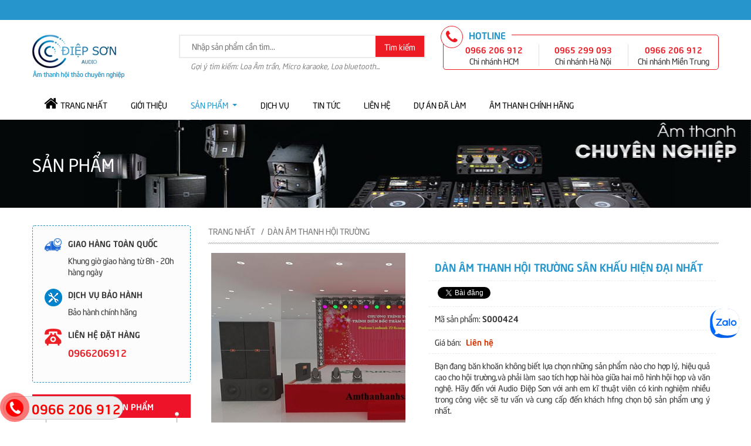

--- FILE ---
content_type: text/html; charset=UTF-8
request_url: https://amthanhanhsang24h.vn/am-thanh-hoi-truong/dan-am-thanh-hoi-truong-san-khau-hien-dai-nhat.html
body_size: 14064
content:
<!DOCTYPE html>
	<html lang="vi" xmlns="http://www.w3.org/1999/xhtml" prefix="og: http://ogp.me/ns#">
	<head>
<title>Dàn âm thanh hội trường sân khấu trong nhà</title>
<meta name="description" content="Bạn đang băn khoăn không biết lựa chọn những sản phẩm nào cho hợp lý, hiệu quả cao cho hội trường,và phải làm sao tích hợp hài hòa giữa hai mô hình hội họp">
<meta name="author" content="Âm Thanh Ánh Sáng - Thế giới thiết bị âm thanh sống động - Lắp đặt">
<meta name="copyright" content="Âm Thanh Ánh Sáng - Thế giới thiết bị âm thanh sống động - Lắp đặt [webmaster@amthanhnew.xxx]">
<meta name="robots" content="index, archive, follow, noodp">
<meta name="googlebot" content="index,archive,follow,noodp">
<meta name="msnbot" content="all,index,follow">
<meta name="generator" content="NukeViet v4.0">
<meta name="viewport" content="width=device-width, initial-scale=1">
<meta http-equiv="Content-Type" content="text/html; charset=utf-8">
<meta property="og:title" content="Dàn âm thanh hội trường sân khấu trong nhà">
<meta property="og:type" content="website">
<meta property="og:description" content="Bạn đang băn khoăn không biết lựa chọn những sản phẩm nào cho hợp lý, hiệu quả cao cho hội trường,và phải làm sao tích hợp hài hòa giữa hai mô hình hội họp">
<meta property="og:site_name" content="Âm Thanh Ánh Sáng - Thế giới thiết bị âm thanh sống động - Lắp đặt">
<meta property="og:image" content="https://amthanhanhsang24h.vn/uploads/shops/2017_08/dan-am-thanh-hoi-truong-san-khau-trong-nha-cao-cap.jpg">
<meta property="og:url" content="https://amthanhanhsang24h.vn/am-thanh-hoi-truong/dan-am-thanh-hoi-truong-san-khau-hien-dai-nhat.html">
<link rel="shortcut icon" href="/uploads/logo.png">
<link rel="canonical" href="https://amthanhanhsang24h.vn/am-thanh-hoi-truong/dan-am-thanh-hoi-truong-san-khau-hien-dai-nhat.html">
<link rel="preload" as="script" href="/assets/js/jquery/jquery.min.js?t=1750503700">
<link rel="preload" as="script" href="/assets/js/language/vi.js?t=1750503700">
<link rel="preload" as="script" href="/assets/js/global.js?t=1750503700">
<link rel="preload" as="script" href="/themes/amthanhnew/js/shops.js?t=1750503700">
<link rel="preload" as="script" href="/themes/amthanhnew/js/main.js?t=1750503700">
<link rel="preload" as="script" href="/themes/amthanhnew/js/webslidemenu.js?t=1750503700">
<link rel="preload" as="script" href="/themes/amthanhnew/js/owl.carousel.min.js?t=1750503700">
<link rel="preload" as="script" href="/themes/amthanhnew/js/owl.rows.js?t=1750503700">
<link rel="preload" as="script" href="/themes/amthanhnew/js/lightSlider/js/lightslider.min.js?t=1750503700">
<link rel="preload" as="script" href="/assets/js/jquery/jquery.metisMenu.js?t=1750503700">
<link rel="preload" as="script" href="/themes/amthanhnew/js/bootstrap.min.js?t=1750503700">
<link rel="StyleSheet" href="/assets/css/font-awesome.min.css?t=1750503700">
<link rel="StyleSheet" href="/themes/amthanhnew/css/bootstrap.min.css?t=1750503700">
<link rel="StyleSheet" href="/themes/amthanhnew/css/style.css?t=1750503700">
<link rel="StyleSheet" href="/themes/amthanhnew/css/themes.css?t=1750503700">
<link rel="StyleSheet" href="/themes/amthanhnew/css/style.responsive.css?t=1750503700">
<link rel="StyleSheet" href="/themes/amthanhnew/css/shops.css?t=1750503700">
<link rel="stylesheet" href="/themes/amthanhnew/css/webslidemenu.css?t=1750503700">
<link href="/themes/amthanhnew/js/lightSlider/css/lightslider.min.css?t=1750503700" rel="stylesheet" type="text/css">
<link rel="stylesheet" type="text/css" href="/themes/amthanhnew/css/owl.carousel.css?t=1750503700"/>
<link rel="stylesheet" type="text/css" href="/themes/amthanhnew/css/owl.theme.default.css?t=1750503700"/>
<link rel="stylesheet" type="text/css"	href="/themes/amthanhnew/css/jquery.metisMenu.css?t=1750503700" />
<!-- Google Tag Manager -->
<!-- End Google Tag Manager -->
<script data-show="inline">(function(i,s,o,g,r,a,m){i['GoogleAnalyticsObject']=r;i[r]=i[r]||function(){
(i[r].q=i[r].q||[]).push(arguments)},i[r].l=1*new Date();a=s.createElement(o),
m=s.getElementsByTagName(o)[0];a.async=1;a.src=g;m.parentNode.insertBefore(a,m)
})(window,document,'script','https://www.google-analytics.com/analytics.js','ga');
ga('create', 'UA-124654674-1', '.amthanhanhsang24h.vn');
ga('send', 'pageview');
</script>
</head>
	<body>
 <noscript>
	<div class="alert alert-danger">Trình duyệt của bạn đã tắt chức năng hỗ trợ JavaScript.<br />Website chỉ làm việc khi bạn bật nó trở lại.<br />Để tham khảo cách bật JavaScript, hãy click chuột <a href="http://wiki.nukeviet.vn/support:browser:enable_javascript">vào đây</a>!</div>
</noscript>
<div class="wsmenucontainer clearfix">
<div class="overlapblackbg"></div>
<div class="wsmobileheader clearfix">
    <a id="wsnavtoggle" class="animated-arrow"><span></span></a>
    <a class="smallogo" href="/"><img src="/uploads/logo.png" height="32" alt="Âm Thanh Ánh Sáng - Thế giới thiết bị âm thanh sống động - Lắp đặt" /></a>
</div>
<div class="header-top">
    <div class="wraper">
    </div>
</div>
<div class="header-main">
    <div class="wraper">
        <div class="row">
            <div class="col-md-5 hidden-xs">
                <div class="logo">
                                        <a title="Âm Thanh Ánh Sáng - Thế giới thiết bị âm thanh sống động - Lắp đặt" href="/">
                        <img src="/uploads/logo.png" width="157" height="75" alt="Âm Thanh Ánh Sáng - Thế giới thiết bị âm thanh sống động - Lắp đặt" />
                    </a>
                </div>
            </div>
            <div class="col-md-9">
                <div class="search-shops">
	<form id="search_form_shops" action="/" method="get" role="form" name="frm_search" onsubmit="return onsubmitsearch();">
		<input id="keyword" type="text" placeholder="Nhập sản phẩm cần tìm..."value="" name="keyword" class="" onkeypress="return searchKeyPress(event);">
		<button type="button" name="submit" id="submit" onclick="onsubmitsearch('shops')" class="btn-search">Tìm kiếm</button>
	</form>
	<div class="vi-du">Gợi ý tìm kiếm: Loa Âm trần, Micro karaoke, Loa bluetooth...</div>
</div>
            </div>
            <div class="col-md-10">
                <div class="hotline-box">
	<i class="fa fa-phone" aria-hidden="true"></i>
	<div class="title">Hotline</div>
	<div class="row mrg-lr-5">
		<div class="col-md-8 pdd-lr-5 border">
			<a href="tel:0966 206 912" title="">0966 206 912</a>
			<div>
			Chi nhánh HCM
			</div>
		</div>
		<div class="col-md-8 pdd-lr-5 border">
			<a href="tel:0965 299 093" title="">0965 299 093</a>
			<div>
			Chi nhánh Hà Nội
			</div>
		</div>
		<div class="col-md-8 pdd-lr-5">
			<a href="tel:0966 206 912" title="">0966 206 912</a>
			<div>
			Chi nhánh Miền Trung
			</div>
		</div>	
	</div>
</div>
            </div>
        </div>
    </div>
</div>
<div class="main-menu-box">
    <div class="wraper"> 
<nav class="wsmenu clearfix">
	<ul class="mobile-sub wsmenu-list">
		<li class="home"><a title="Trang nhất" href="/"><i class="fa fa-home" aria-hidden="true"></i>Trang nhất</a></li>
				<li >
			<a title="Giới thiệu" href="/gioi-thieu/tin-hot/gioi-thieu-9.html" ><i  aria-hidden="true"></i>Giới thiệu</a>
		</li>
		<li  class="current">
			<a title="Sản phẩm" href="/" ><i  class="current" aria-hidden="true"></i>Sản phẩm</a>
							<ul class="wsmenu-submenu">
					<li>
	<a title="Âm thanh hội thảo" href="/am-thanh-hoi-thao-hoi-nghi/" >Âm thanh hội thảo</a>
</li><li>
	<a title="Loa âm trần" href="/loa-am-tran/" >Loa âm trần</a>
		<ul class="wsmenu-submenu-sub">
		<li>
	<a title="Loa âm trần OBT" href="/loa-am-tran-obt/" >Loa âm trần OBT</a>
</li><li>
	<a title="Loa âm trần Toa" href="/loa-am-tran-toa/" >Loa âm trần Toa</a>
</li>
<li>
	<a title="Loa âm trần Bosch" href="/loa-am-tran-bosch/" >Loa âm trần Bosch</a>
</li>
<li>
	<a title="Loa âm trần JBL" href="/loa-am-tran-jbl/" >Loa âm trần JBL</a>
</li>
<li>
	<a title="Loa âm trần Bose" href="/loa-am-tran-bose/" >Loa âm trần Bose</a>
</li>
<li>
	<a title="Loa âm trần KAC" href="/loa-am-tran-kac/" >Loa âm trần KAC</a>
</li>

	</ul>
</li>
<li>
	<a title="Amply Karaoke" href="/amply-karaoke/" >Amply Karaoke</a>
		<ul class="wsmenu-submenu-sub">
		<li>
	<a title="Amply Beilarly" href="/amply-beilarly/" >Amply Beilarly</a>
</li><li>
	<a title="Amply Jarguar" href="/amply-jarguar/" >Amply Jarguar</a>
</li>

	</ul>
</li>
<li>
	<a title="AMPLY THÔNG BÁO" href="/amply-thong-bao/" >AMPLY THÔNG BÁO</a>
		<ul class="wsmenu-submenu-sub">
		<li>
	<a title="Amply TOA" href="/amply-toa/" >Amply TOA</a>
</li><li>
	<a title="Amply OBT" href="/amply-obt/" >Amply OBT</a>
</li>
<li>
	<a title="Amply KAC" href="/amply-kac/" >Amply KAC</a>
</li>

	</ul>
</li>
<li>
	<a title="Micro Cao Cấp" href="/micro-cao-cap/" >Micro Cao Cấp</a>
		<ul class="wsmenu-submenu-sub">
		<li>
	<a title="Micro cầm tay" href="/micro-cam-tay/" >Micro cầm tay</a>
</li><li>
	<a title="Micro cổ ngỗng" href="/micro-co-ngong/" >Micro cổ ngỗng</a>
</li>
<li>
	<a title="Micro cài áo" href="/micro-cai-ao/" >Micro cài áo</a>
</li>

	</ul>
</li>
<li>
	<a title="LOA" href="/loa/" >LOA</a>
		<ul class="wsmenu-submenu-sub">
		<li>
	<a title="Loa Beilarly" href="/loa-beilarly/" >Loa Beilarly</a>
</li><li>
	<a title="Loa KAC" href="/loa-kac/" >Loa KAC</a>
</li>
<li>
	<a title="Loa JBL chính hãng giá tốt" href="/loa-jbl/" >Loa JBL chính hãng giá tốt</a>
		<ul class="wsmenu-submenu-sub">
		<li>
	<a title="Loa nghe nhạc JBL" href="/loa-nghe-nhac-jbl/" >Loa nghe nhạc JBL</a>
</li>
	</ul>
</li>
<li>
	<a title="Loa Nanomax" href="/loa-nanomax/" >Loa Nanomax</a>
</li>
<li>
	<a title="Loa Arirang" href="/loa-arirang/" >Loa Arirang</a>
</li>
<li>
	<a title="Loa Soundking" href="/loa-soundking/" >Loa Soundking</a>
</li>
<li>
	<a title="Loa Peavey" href="/loa-peavey/" >Loa Peavey</a>
</li>
<li>
	<a title="Loa Yamaha" href="/loa-yamaha/" >Loa Yamaha</a>
</li>
<li>
	<a title="Loa Nexo" href="/loa-nexo/" >Loa Nexo</a>
</li>
<li>
	<a title="Loa Bose" href="/loa-bose/" >Loa Bose</a>
</li>
<li>
	<a title="Loa BMB" href="/loa-bmb/" >Loa BMB</a>
</li>
<li>
	<a title="Loa Paramax" href="/loa-paramax/" >Loa Paramax</a>
</li>
<li>
	<a title="Loa Boston" href="/loa-boston/" >Loa Boston</a>
</li>
<li>
	<a title="Loa giả đá - Loa sân vườn" href="/loa-gia-da/" >Loa giả đá - Loa sân vườn</a>
</li>
<li>
	<a title="Loa OBT" href="/loa-obt/" >Loa OBT</a>
</li>
<li>
	<a title="LOA PHÓNG THANH" href="/loa-phong-thanh/" >LOA PHÓNG THANH</a>
</li>
<li>
	<a title="Loa Nghe Nhạc Hay-Loa Treo Tường" href="/loa-nghe-nhac/" >Loa Nghe Nhạc Hay-Loa Treo Tường</a>
</li>
<li>
	<a title="Loa Wharfedale" href="/loa-wharfedale/" >Loa Wharfedale</a>
</li>

	</ul>
</li>
<li>
	<a title="DÀN ÂM THANH HỘI TRƯỜNG" href="/am-thanh-hoi-truong/" >DÀN ÂM THANH HỘI TRƯỜNG</a>
</li>
<li>
	<a title="ÂM THANH HỘI THẢO" href="/am-thanh-hoi-thao/" >ÂM THANH HỘI THẢO</a>
		<ul class="wsmenu-submenu-sub">
		<li>
	<a title="Âm thanh hội thảo Toa" href="/am-thanh-hoi-thao-toa/" >Âm thanh hội thảo Toa</a>
</li><li>
	<a title="Âm thanh hội thảo JTS" href="/am-thanh-hoi-thao-am-thanh-hoi-thao-jts/" >Âm thanh hội thảo JTS</a>
</li>
<li>
	<a title="Âm thanh hội thảo Bosch" href="/am-thanh-hoi-thao-bosch/" >Âm thanh hội thảo Bosch</a>
</li>
<li>
	<a title="Âm thanh hội thảo OBT" href="/am-thanh-hoi-thao-obt/" >Âm thanh hội thảo OBT</a>
</li>

	</ul>
</li>
<li>
	<a title="CỤC ĐẨY CÔNG SUẤT" href="/cuc-day-cong-suat/" >CỤC ĐẨY CÔNG SUẤT</a>
		<ul class="wsmenu-submenu-sub">
		<li>
	<a title="Cục đẩy công suất Crown" href="/cuc-day-cong-suat-crown/" >Cục đẩy công suất Crown</a>
</li><li>
	<a title="Cục đẩy công suất Yamaha" href="/cuc-day-cong-suat-yamaha/" >Cục đẩy công suất Yamaha</a>
</li>
<li>
	<a title="Cục đẩy công suất Nanomax" href="/cuc-day-cong-suat-nanomax/" >Cục đẩy công suất Nanomax</a>
</li>
<li>
	<a title="Cục đẩy công suất Soundking" href="/cuc-day-cong-suat-soundking/" >Cục đẩy công suất Soundking</a>
</li>
<li>
	<a title="Cục đẩy công suất KP" href="/cuc-day-cong-suat-kp/" >Cục đẩy công suất KP</a>
</li>
<li>
	<a title="Cục đẩy công suất Korah" href="/cuc-day-cong-suat-korah/" >Cục đẩy công suất Korah</a>
</li>
<li>
	<a title="Cục Đẩy Wharfedale" href="/cuc-day-wharfedale/" >Cục Đẩy Wharfedale</a>
</li>
<li>
	<a title="Cục đẩy công suất Beilarly" href="/cuc-day-cong-suat-beilarly/" >Cục đẩy công suất Beilarly</a>
</li>

	</ul>
</li>
<li>
	<a title="BÀN TRỘN MIXER" href="/ban-tron-mixer/" >BÀN TRỘN MIXER</a>
		<ul class="wsmenu-submenu-sub">
		<li>
	<a title="Bàn trộn Mixer Soundcaft" href="/ban-tron-mixer-soundcaft/" >Bàn trộn Mixer Soundcaft</a>
</li><li>
	<a title="Bàn trộn Mixer Yamaha" href="/ban-tron-mixer-yamaha/" >Bàn trộn Mixer Yamaha</a>
</li>
<li>
	<a title="Bàn trộn mixer Nanomax" href="/ban-tron-mixer-nanomax/" >Bàn trộn mixer Nanomax</a>
</li>
<li>
	<a title="Bàn trộn Mixer Allen Heath" href="/ban-tron-mixer-allen-heath/" >Bàn trộn Mixer Allen Heath</a>
</li>
<li>
	<a title="Bàn trộn Mixer soundking" href="/ban-tron-mixer-soundking/" >Bàn trộn Mixer soundking</a>
</li>
<li>
	<a title="Bàn Trộn Mixer Wharfedale" href="/ban-tron-mixer-wharfedale/" >Bàn Trộn Mixer Wharfedale</a>
</li>

	</ul>
</li>
<li>
	<a title="DÀN ÂM THANH" href="/dan-am-thanh/" >DÀN ÂM THANH</a>
</li>
<li>
	<a title="Dàn Karaoke Gia Đình | Dàn karaoke gia đình nanomax" href="/karaoke-gia-dinh/" >Dàn Karaoke Gia Đình | Dàn karaoke gia đình nanomax</a>
</li>
<li>
	<a title="PHỤ KIỆN ÂM THANH" href="/phu-kien-am-thanh/" >PHỤ KIỆN ÂM THANH</a>
</li>
<li>
	<a title="DỊCH VỤ ÂM THANH" href="/dich-vu-am-thanh/" >DỊCH VỤ ÂM THANH</a>
</li>
<li>
	<a title="CHUÔNG BÁO GIỜ" href="/chuong-bao-gio/" >CHUÔNG BÁO GIỜ</a>
</li>
<li>
	<a title="Lắp đặt hệ thống âm thanh phòng họp hiện đại" href="/lap-dat-am-thanh-phong-hop/" >Lắp đặt hệ thống âm thanh phòng họp hiện đại</a>
</li>

				</ul>
		</li>
		<li >
			<a title="Dịch vụ" href="/dich-vu/" ><i  aria-hidden="true"></i>Dịch vụ</a>
		</li>
		<li >
			<a title="Tin tức" href="/tin-tuc/" ><i  aria-hidden="true"></i>Tin tức</a>
		</li>
		<li >
			<a title="Liên hệ" href="/lien-he/" ><i  aria-hidden="true"></i>Liên hệ</a>
		</li>
		<li >
			<a title="Dự án đã làm" href="/du-an-da-lam/" ><i  aria-hidden="true"></i>Dự án đã làm</a>
		</li>
		<li >
			<a title="Âm Thanh Chính Hãng" href="https://vfun.vn/" ><i  aria-hidden="true"></i>Âm Thanh Chính Hãng</a>
		</li>
	</ul>
</nav>
    </div>                    
</div>
<div class="title-mod">
	<div class="wraper">
	    <span>Sản phẩm</span>
	</div>
</div>
<div class="wraper">
    <div class="row">
        <div class="col-sm-18 col-md-18 col-sm-push-6 col-md-push-6">
                        <div class="breadcrumbs-wrap">
                <div class="display">
                    <a class="show-subs-breadcrumbs hidden" href="#" onclick="showSubBreadcrumbs(this, event);"><em class="fa fa-lg fa-angle-right"></em></a>
                    <ul class="breadcrumbs list-none"></ul>
                </div>
                <ul class="subs-breadcrumbs"></ul>
                <ul class="temp-breadcrumbs hidden">
                    <li itemscope itemtype="http://data-vocabulary.org/Breadcrumb"><a href="/" itemprop="url" title="Trang nhất"><span itemprop="title">Trang nhất</span></a></li>
                                        <li itemscope itemtype="http://data-vocabulary.org/Breadcrumb"><a href="/am-thanh-hoi-truong/" itemprop="url" title="DÀN ÂM THANH HỘI TRƯỜNG"><span class="txt" itemprop="title">DÀN ÂM THANH HỘI TRƯỜNG</span></a></li>
                </ul>
            </div>
<div itemscope itemtype="http://schema.org/Product" style="display: none">
    <span itemprop="name">Dàn âm thanh hội trường sân khấu hiện đại nhất</span> <img itemprop="image" src="https://amthanhanhsang24h.vn/assets/shops/2017_08/dan-am-thanh-hoi-truong-san-khau-trong-nha-cao-cap.jpg" alt="Dàn âm thanh hội trường sân khấu hiện đại nhất" /> <span itemprop="description">Bạn đang băn khoăn không biết lựa chọn những sản phẩm nào cho hợp lý, hiệu quả cao cho hội trường,và phải làm sao tích hợp hài hòa giữa hai mô hình hội họp và văn nghệ. Hãy đến với Audio Điệp Sơn với anh em kĩ thuật viên có kinh nghiệm nhiều trong công việc sẽ tư vấn và cung cấp đến khách hfng chọn bộ sản phẩm ưng ý nhất.</span> <span itemprop="mpn">S000424</span>
    <span itemprop="offers" itemscope itemtype="http://schema.org/Offer"> <span itemprop="category">DÀN ÂM THANH HỘI TRƯỜNG</span>  <span itemprop="availability">Số lượng: 1 Sản phẩm</span>
    </span>
</div>
<div id="detail">
    <div class="clearfix">
        <div class="clearfix">
            <div class="row">
                <div class="col-xs-24 col-sm-10 col-md-10 text-center">
                                        <div class="image">
                        <ul id="imageGallery" class="gallery">
                                                        <li data-thumb="/assets/shops/2017_08/dan-am-thanh-hoi-truong-san-khau-trong-nha-cao-cap.jpg" data-src="/uploads/shops/2017_08/dan-am-thanh-hoi-truong-san-khau-trong-nha-cao-cap.jpg"><img src="/uploads/shops/2017_08/dan-am-thanh-hoi-truong-san-khau-trong-nha-cao-cap.jpg" /></li>
                        </ul>
                    </div>
                    <a href="" data-src="" data-width="" class="open_modal" title="Dàn âm thanh hội trường sân khấu hiện đại nhất"><img src="" alt="" class="img-thumbnail" id="imageproduct"></a> <br />
                </div>
                <div class="col-xs-24 col-sm-14 col-md-14">
                    <ul class="product_info">
                        <li>
                            <h2>Dàn âm thanh hội trường sân khấu hiện đại nhất</h2>
                        </li>
												<li>
                            <div class="socialicon">
                                <div class="fb-like" data-href="https://amthanhanhsang24h.vn/am-thanh-hoi-truong/dan-am-thanh-hoi-truong-san-khau-hien-dai-nhat.html" data-layout="button_count" data-action="like" data-show-faces="false" data-share="true">&nbsp;</div>
                                <div class="g-plusone" data-size="medium"></div>
                                <a href="http://twitter.com/share" class="twitter-share-button">Tweet</a>
                            </div>
						</li>
                                                <li>Mã sản phẩm: <strong>S000424</strong>
                        </li>
                                                <li>Giá bán: <span class="money">Liên hệ</span>
                        </li>
                                                <li>
                            <p class="text-justify">Bạn đang băn khoăn không biết lựa chọn những sản phẩm nào cho hợp lý, hiệu quả cao cho hội trường,và phải làm sao tích hợp hài hòa giữa hai mô hình hội họp và văn nghệ. Hãy đến với Audio Điệp Sơn với anh em kĩ thuật viên có kinh nghiệm nhiều trong công việc sẽ tư vấn và cung cấp đến khách hfng chọn bộ sản phẩm ưng ý nhất.</p>
                        </li>
                    </ul>
                    <div class="clearfix"></div>
                </div>
            </div>
        </div>
    </div>
            <div role="tabpanel" class="tabs">
        <ul class="nav nav-tabs" role="tablist">
                        <li role="presentation"
                class="active"> <a href="#content_detail-1" aria-controls="content_detail-1" role="tab" data-toggle="tab">   <em class="fa fa-bars">&nbsp;</em>  <span>Chi tiết sản phẩm</span>
            </a>
            </li>
            <li role="presentation"
                > <a href="#content_rate-2" aria-controls="content_rate-2" role="tab" data-toggle="tab">   <em class="fa fa-bars">&nbsp;</em>  <span>Đánh giá sản phẩm</span>
            </a>
            </li>
        </ul>
        <div class="tab-content">
                        <div role="tabpanel" class="tab-pane fade active in" id="content_detail-1"><h1><strong><a href="http://amthanhanhsang24h.vn/am-thanh-hoi-truong/"><span style="color:rgb(0, 0, 255);">Dàn âm thanh hội trường</span></a> sân khấu trong nhà cao cấp</strong></h1>Hiện nay thì để hiện thực hóa các yêu cầu cũng như tối đa công&nbsp; dụng cần thiết của hội trường mà ban quản lý hệ thống này luôn mang những cấu hình âm thanh chất lượng nhất.&nbsp; Ngoài ra hệ thống âm thanh là một phần cực kì quan trọng đội với sự hoạt động toàn bộ cấu trúc hội trường. CHính vì thế mà để đáp ứng nhu cầu của khách hàng. Chúng tôi tích cực nghiên cức và kinh nghiệm của mình sẽ hứa hẹn đem đến cho bạn dàn âm thanh hoàn hảo nhất.<br  />Dưới đây là hệ thống âm thanh hội trường sân khấu cao cấp nhất.<h2><strong>Dàn âm thanh hội trường sân khấu sử dụng&nbsp;<a href="http://amthanhanhsang24h.vn/loa-jbl/loa-hoi-truong-jbl-prx-425.html"><span style="color:rgb(0, 0, 255);">Loa JBL PRX 425</span></a></strong></h2><div style="text-align:center"><img alt="Loa cho dàn âm thanh hội trường sân khấu trong nhà" height="288" src="/uploads/shops/2017_10/loa-cho-dan-am-thanh-hoi-truong-cong-suat-lon_3.jpg" width="389" /></div><br  />– Hai 15 “2-cách tự cấp nguồn hệ thống loa.<br  />– 1500-watt (3 x 500-watt) các bộ khuếch đại lớp D Thái.<br  />– DSP tính năng lựa chọn đầu vào phần với EQ.<br  />– 40Hz-19.5kHz đáp ứng tần số phẳng, 39Hz-19.5kHz đáp ứng tần số ở chế độ Boost.<br  />– 2 x 15 “sai ổ loa trầm.<br  />– 1 x 1,5 “hình khuyên màng polymer nén driver.<br  />– DuraFlex phủ, ván ép 18mm bao vây.<br  />– 16 đánh giá bọt hậu thuẫn lưới tản nhiệt thép.<br  />– Đúc kim loại xử lý.<br  />– Cao su chống trượt chân.<br  />– Trọng lượng nhẹ – chỉ có 60 lbs.!<br  />– Max SPL 136dB.<br  />– Kích thước: 21,6 “x 20,5” x 42,75 “.<h2><strong>Dàn âm thanh hội trường kết hợp <a href="http://amthanhanhsang24h.vn/loa-jbl/loa-hoi-truong-jbl-prx-418s.html"><span style="color:rgb(0, 0, 255);">Loa JBL PRX 418S</span></a></strong></h2><div style="text-align:center"><img alt="Loa Sub Cao cấp cho dàn âm thanh hội trường sân khấu" height="314" src="/uploads/shops/2017_10/loa-sub-phu-hop-cho-dan-am-thanh-hoi-truong_4.png" width="500" /></div><br  />– Loa Sub JBL PRX418S<br  />– Thông số kỹ thuật:<br  />– Dải tần số: 35 Hz – 250 Hz<br  />– Đáp ứng tần số: 52 Hz – 120 Hz<br  />– Hệ thống nhạy: 95 dB SPL (1w @ 1m)<br  />– Đánh giá sức mạnh, Pink Noise: 800 W / 1600 W / 3200 W<br  />– (Liên tục / chương trình / đỉnh)<br  />– Đánh giá SPL tối đa: 130 dB SPL cao điểm<br  />– Trở kháng danh định: 8 ohms<br  />– Kích thước (H x W x D): 678 mm x 536 mm x 615 mm (26.7 “x 21.1” x 24.2 “)<br  />– Trọng lượng: 36 kg (. £ 79)<h2><strong>Dàn âm thanh hội trường trang bị&nbsp;Cục Đẩy crown XTI2002</strong></h2><div style="text-align:center"><img alt="cục đẩy cao cấp cho dàn âm thanh hội trường sân khấu" height="144" src="/uploads/shops/2017_10/cuc-day-cao-cap-cho-dan-am-thanh-hoi-truong-san-khau.jpg" width="463" /></div><br  />- Sensitivity :&nbsp;1.4V<br  />- Rated Power Output (per channel) :&nbsp;1000W 2Ω, 800W 4Ω, 475W 8Ω<br  />- Signal to Noise Ratio (below rated 1 kHz power&nbsp;at 8 ohms) :&nbsp;100 dB (A-weighted)<br  />- Frequency Response (at 1W, 20 Hz – 20 kHz) :&nbsp;+ 0 dB, -1 dB<br  />- Crosstalk (below rated power) 20 Hz to 1 kHz :&nbsp;&gt;70 dB<br  />- Kích thước : 48.26(W) x 8.89(H) x 31.115(D) cm<br  />- Trọng lượng : 8.4 kg<h2><strong>Dàn âm thanh hội trường kết hợp <a href="http://amthanhanhsang24h.vn/ban-tron-mixer/"><span style="color:rgb(0, 0, 255);">Bàn&nbsp;mixer soundcraft EFX8</span></a></strong></h2><div style="text-align:center"><img alt="Bàn mixer chuyên nghiệp cho dàn âm thanh hội sân khấu" height="286" src="/uploads/shops/2017_10/ban-mixer-hieb-dai-cho-dan-am-thanh-hoi-truong_5.jpg" width="413" /></div><br  />– Loại: 8 line<br  />– Chế độ karaoke cài sẵn<br  />– Kích thước: 378 x 105 x 396 mm<br  />– Dải tần đáp ứng: 20Hz – 20kHz<br  />– Độ nhạy: 128 dB<br  />– Công suất tiêu thụ: 35 W<br  />– Trọng lượng: 5,5 kg<h2><strong>Dàn âm thanh hội trường sân khấu trang bị&nbsp;Crossover DBX234XS</strong></h2><div style="text-align:center"><img alt="Bộ xử lý kĩ thuật số cao cấp cho dàn âm thanh hội trường" height="188" src="/uploads/shops/2017_10/bo-xu-ly-ki-thuat-so-cao-cap-cho-dan-am-thanh-hoi-truong.jpg" width="515" /></div><br  />– Tần số đáp ứng: 3Hz – 90kHz<br  />– Công suất: 15 W<br  />– Nguồn điện: 100VAC ~ 50/60Hz, 120VAC ~ 60Hz<br  />– Kích thước: 483 x 175 x 45 mm<br  />– Trọng lượng: 1,8 kg (4 lb)<h2><strong>Dàn âm thanh hội trường sử dụng&nbsp;<a href="http://amthanhanhsang24h.vn/micro-cao-cap/"><span style="color:rgb(0, 0, 255);">Micro không dây AKG 40 Mini2 Vocal</span></a></strong></h2><div style="text-align:center"><img alt="Micro không dây chính hãng cho dàn âm thanh sân khấu" height="252" src="/uploads/shops/2017_10/micro-mini-cao-cap-cho-dan-am-thanh-hoi-truong_2.jpg" width="334" /></div><br  />– Độ nhạy sáng 4 mV / Pa (-48 dBV)<br  />– Max. SPL 144/156 dB SPL (1% / 3% THD)<br  />– Tương đương với mức độ tiếng ồn 18 dB-A<br  />– Trở kháng = 200 ohms<br  />– Đề nghị tải trở kháng = 1000 ohms<br  />– Kết nối 3-pin XLR<br  />– Kích thước chiều dài 104 mm (4.1 in) chiều cao : 79 mm (3,1 in.)<br  />–Trọng lượng tịnh 245 g (8.6 oz.)<br  />– trọng lượng 380 g (13.4 oz.<h2><strong>Sử dụng&nbsp;Equalizer DBX231S cho dàn âm thanh hội trường</strong></h2><div style="text-align:center"><img alt="Bộ chỉnh tần số cho dàn âm thanh hội trường sân khấu" height="277" src="/uploads/shops/2017_10/bo-chinh-tan-so-am-cho-dan-am-thanh-hoi-truong_1.jpg" width="500" /></div><br  />– Băng thông: 20Hz đến 20kHz, + /-0.5dB<br  />– Đáp ứng tần số: 10Hz đến 50kHz, 0,5 /-3dB<br  />– Giảm nhiễu Trong (+ / -6 và phạm vi + /-12dB):<br  />– Tín hiệu-nhiễu:102dB, unweighted, ref: +4 dBu, 22kHz đo băng thông<br  />– Dynamic Range:120dB, unweighted<br  />– Giảm nhiễu nhà:(+ /-6dB range):<br  />– Tín hiệu-nhiễu:94dB, unweighted, ref: +4 dBu, 22kHz phép đo băng thông<br  />– Dynamic Range:112dB, unweighted<br  />– Giảm nhiễu nhà:(+ /-12dB phạm vi):<br  />– Tín hiệu-nhiễu:90dB, unweighted, ref: +4 dBu, 22kHz đo băng thông<br  />– Điện áp:100VAC 50/60Hz, 120VAC 60Hz 230VAC 50/60Hz<br  />– Công suất tiêu thụ: 23W<h2><strong>Trang bị&nbsp;Đầu Việt Ktv 2T cho dàn âm thanh hội trường sân khấu</strong></h2><div style="text-align:center"><img alt="Dầu thu KTV chất luọng cao cho dàn âm thanh hội trường" height="176" src="/uploads/shops/2017_10/dau-thu-ktv-cao-cap-cho-dan-am-thanh-hoi-truong_1.jpg" width="500" /></div><br  />– Chọn bài theo âm chữ cái<br  />– Chọn bài theo tên ca sĩ, theo ban nhạc<br  />– Chọn bài theo thể loại các loại ca khúc : Nhạc đỏ, nhạc trẻ, bài hát thiếu nhi, bài hát dân ca – cải lương, nhạc disco.<br  />–&nbsp;Chọn bài theo mã số của bài hát :<br  />– Chọn bài theo ngôn ngữ : (TIẾNG VIỆT, TIẾNG ANH, TIẾNG TRUNG….TIẾNG NHẬT, TIẾNG HÀN)<br  />– Chọn bài thông qua màn hình TIVI<br  />– Chọn bài thông qua màn hình<br  />– Chức năng quản lý hệ thống<br  />– Cập nhật bài hát qua cổng USB<h2><strong>Dàn âm thanh hội trường sân khấu trong nhà sử dụng&nbsp;Tủ Rack 12U</strong></h2><div style="text-align:center"><img alt="Tủ Rack tiện nghi cho dàn âm thanh hội trường" height="362" src="/uploads/shops/2017_10/tu-rack-tien-loi-cho-dan-am-thanh-hoi-truong-tieu-chuan_7.jpg" width="370" /></div><br  />– W-H-D:55-75-65<br  />– Khốilượng:16Kg<br  />– Màu: Đen<br  /><br  />Xem thêm: <strong><a href="http://amthanhanhsang24h.vn/am-thanh-hoi-truong/dan-am-thanh-hoi-truong-cao-cap-hien-nay.html">Dàn âm thanh hội trường cao cấp hiện nay</a>, <a href="http://amthanhanhsang24h.vn/am-thanh-hoi-truong/dan-am-thanh-hoi-truong-chuyen-dung-cho-hoi-hop.html">Dàn âm thanh chuyên dụng cho hội họp</a></strong><br  />&nbsp;<div style="text-align: center;"><span style="color:rgb(255, 0, 0);">AUDIO ĐIỆP SƠN-NƠI TRAO TRỌN NIỀM TIN<br  />WEBSITE:</span><a href="http://amthanhanhsang24h.vn/"><span style="color:rgb(0, 0, 255);">HTTP//AMTHANHANHSANG24H.VN</span></a><br  /><span style="color:rgb(255, 0, 0);">VĂN PHÒNG GD MIỀN TRUNG : 110B NGUYỄN VĂN CỪ, LIÊN CHIỂU ĐÀ NẴNG<br  />VPGD MIỀN NAM : 21 BÌNH QUỚI,PHƯỜNG 27,Q.BÌNH THẠNH,TP HCM<br  />VPGD MIỀN BẮC: SỐ 330 ĐƯỜNG BƯỞI,BA ĐÌNH, TP HÀ NỘI<br  />HOTLINE :</span><span style="color:rgb(0, 0, 255);"><strong>&nbsp;0966 206 912</strong></span></div></div>
            <div role="tabpanel" class="tab-pane fade " id="content_rate-2"><div class="panel panel-default">
	<div class="panel-body">
		<div class="row form-review">
			<div class="col-xs-24 col-sm-11 border border-right">
				<form id="review_form">
					<div class="form-group">
						<input type="text" class="form-control" name="sender" value="" placeholder="Họ tên">
					</div>
					<div class="form-group">
						<div class="rate-ex2-cnt">
							<div id="1" class="rate-btn-1 rate-btn"></div>
							<div id="2" class="rate-btn-2 rate-btn"></div>
							<div id="3" class="rate-btn-3 rate-btn"></div>
							<div id="4" class="rate-btn-4 rate-btn"></div>
							<div id="5" class="rate-btn-5 rate-btn"></div>
						</div>
					</div>
					<div class="form-group">
						<textarea name="comment" class="form-control" placeholder="Nhận xét"></textarea>
					</div>
										<div class="form-group">
						<input type="text" maxlength="6" value="" id="fcode_iavim" name="fcode" class="form-control pull-left" style="width: 40%" placeholder="Mã xác nhận" />
						<div class="pull-left" style="margin-top: 5px">
							&nbsp;&nbsp;<img src="/index.php?scaptcha=captcha" width="150" height="40" alt="" class="captchaImg display-inline-block" />
							&nbsp;<em class="fa fa-pointer fa-refresh fa-lg" onclick="change_captcha('#fcode_iavim');">&nbsp;</em>
						</div>
						<div class="clear"></div>
					</div>
					<div class="form-group">
						<input type="submit" class="btn btn-primary" value="Đánh giá" />
					</div>
				</form>
			</div>
			<div class="col-xs-24 col-sm-13 border">
				<div id="rate_list">
					<p class="text-center">
						<em class="fa fa-spinner fa-spin fa-3x">&nbsp;</em>
					</p>
				</div>
			</div>
		</div>
	</div>
</div>
</div>
        </div>
    </div>
        <div class="main-block-box">
        <div class="main-block-heading"><span>Sản phẩm cùng loại</span></div>
        <div class="clearfix">
<div class="viewgrid">
	<div class="grid-shops-owl owl-carousel owl-theme">
				<div class="item">
			<div class="grid-shops">
				<div class="img-shops">
					<a href="/am-thanh-hoi-truong/giai-phap-am-thanh-hoi-truong-cho-dien-tich-450-700m2.html" title="Giải pháp âm thanh hội trường cho diện tích 450-700m2">
						<img class="img-square" src="/assets/shops/2017_08/am-thanh-van-phong-hoi-thao-truong-y-duoc-hue.jpg" alt="Giải pháp âm thanh hội trường cho diện tích 450-700m2"
						>
					</a>
				</div>
				<div class="info_pro">
				</div>
				<div class="caption text-center">
					<h3>
						<a href="/am-thanh-hoi-truong/giai-phap-am-thanh-hoi-truong-cho-dien-tich-450-700m2.html" title="Giải pháp âm thanh hội trường cho diện tích 450-700m2">Giải pháp âm thanh hội trường cho diện tích 450-700m2</a>
					</h3>
										<p class="label label-default"></p>
										<a href="/am-thanh-hoi-truong/giai-phap-am-thanh-hoi-truong-cho-dien-tich-450-700m2.html" title="Liên hệ"class="btn-lien-he">
						Liên hệ
					</a>
					<div class="clearfix">
					</div>
				</div>
			</div>
		</div>
		<div class="item">
			<div class="grid-shops">
				<div class="img-shops">
					<a href="/am-thanh-hoi-truong/tu-van-dan-am-thanh-cho-hoi-truong-dien-tich-250-500m2.html" title="Tư vấn dàn âm thanh cho hội trường diện tích 250-500m2">
						<img class="img-square" src="/assets/shops/2018_04/dan-am-thanh-hoi-truong-250-500m2_1.jpg" alt="Tư vấn dàn âm thanh cho hội trường diện tích 250-500m2"
						>
					</a>
				</div>
				<div class="info_pro">
				</div>
				<div class="caption text-center">
					<h3>
						<a href="/am-thanh-hoi-truong/tu-van-dan-am-thanh-cho-hoi-truong-dien-tich-250-500m2.html" title="Tư vấn dàn âm thanh cho hội trường diện tích 250-500m2">Tư vấn dàn âm thanh cho hội trường diện tích 250-500m2</a>
					</h3>
										<p class="label label-default"></p>
										<a href="/am-thanh-hoi-truong/tu-van-dan-am-thanh-cho-hoi-truong-dien-tich-250-500m2.html" title="Liên hệ"class="btn-lien-he">
						Liên hệ
					</a>
					<div class="clearfix">
					</div>
				</div>
			</div>
		</div>
		<div class="item">
			<div class="grid-shops">
				<div class="img-shops">
					<a href="/am-thanh-hoi-truong/dan-am-thanh-hoi-truong-cho-cau-truc-nha-100-250m2.html" title="Dàn âm thanh hội trường cho cấu trúc nhà 100-250m2">
						<img class="img-square" src="/assets/shops/2018_04/dan-am-thanh-hoi-truong-100-250m2_1.jpg" alt="Dàn âm thanh hội trường cho cấu trúc nhà 100-250m2"
						>
					</a>
				</div>
				<div class="info_pro">
				</div>
				<div class="caption text-center">
					<h3>
						<a href="/am-thanh-hoi-truong/dan-am-thanh-hoi-truong-cho-cau-truc-nha-100-250m2.html" title="Dàn âm thanh hội trường cho cấu trúc nhà 100-250m2">Dàn âm thanh hội trường cho cấu trúc nhà 100-250m2</a>
					</h3>
										<p class="label label-default"></p>
										<a href="/am-thanh-hoi-truong/dan-am-thanh-hoi-truong-cho-cau-truc-nha-100-250m2.html" title="Liên hệ"class="btn-lien-he">
						Liên hệ
					</a>
					<div class="clearfix">
					</div>
				</div>
			</div>
		</div>
		<div class="item">
			<div class="grid-shops">
				<div class="img-shops">
					<a href="/am-thanh-hoi-truong/dan-am-thanh-hoi-truong-chinh-hang-phong-cach-dinh-cao.html" title="Dàn âm thanh hội trường chính hãng phong cách đỉnh cao">
						<img class="img-square" src="/assets/shops/2017_08/dan-am-thanh-hoi-truong-chinh-hang-chat-luong-dinh-cao.jpg" alt="Dàn âm thanh hội trường chính hãng phong cách đỉnh cao"
						>
					</a>
				</div>
				<div class="info_pro">
				</div>
				<div class="caption text-center">
					<h3>
						<a href="/am-thanh-hoi-truong/dan-am-thanh-hoi-truong-chinh-hang-phong-cach-dinh-cao.html" title="Dàn âm thanh hội trường chính hãng phong cách đỉnh cao">Dàn âm thanh hội trường chính hãng phong cách đỉnh cao</a>
					</h3>
										<p class="label label-default"></p>
										<a href="/am-thanh-hoi-truong/dan-am-thanh-hoi-truong-chinh-hang-phong-cach-dinh-cao.html" title="Liên hệ"class="btn-lien-he">
						Liên hệ
					</a>
					<div class="clearfix">
					</div>
				</div>
			</div>
		</div>
		<div class="item">
			<div class="grid-shops">
				<div class="img-shops">
					<a href="/am-thanh-hoi-truong/dan-am-thanh-hoi-truong-chuyen-dung-cho-hoi-hop.html" title="Dàn âm thanh hội trường chuyên dụng cho hội họp">
						<img class="img-square" src="/assets/shops/2017_08/dan-am-thanh-cho-hoi-truong-muc-dich-phong-hop.jpg" alt="Dàn âm thanh hội trường chuyên dụng cho hội họp"
						>
					</a>
				</div>
				<div class="info_pro">
				</div>
				<div class="caption text-center">
					<h3>
						<a href="/am-thanh-hoi-truong/dan-am-thanh-hoi-truong-chuyen-dung-cho-hoi-hop.html" title="Dàn âm thanh hội trường chuyên dụng cho hội họp">Dàn âm thanh hội trường chuyên dụng cho hội họp</a>
					</h3>
										<p class="label label-default"></p>
										<a href="/am-thanh-hoi-truong/dan-am-thanh-hoi-truong-chuyen-dung-cho-hoi-hop.html" title="Liên hệ"class="btn-lien-he">
						Liên hệ
					</a>
					<div class="clearfix">
					</div>
				</div>
			</div>
		</div>
		<div class="item">
			<div class="grid-shops">
				<div class="img-shops">
					<a href="/am-thanh-hoi-truong/dan-am-thanh-hoi-truong-voi-cong-suat-trung-binh.html" title="Dàn âm thanh hội trường với công suất trung bình">
						<img class="img-square" src="/assets/shops/2017_08/dan-am-thanh-hoi-truong-voi-cong-suat-trung-binh.jpg" alt="Dàn âm thanh hội trường với công suất trung bình"
						>
					</a>
				</div>
				<div class="info_pro">
				</div>
				<div class="caption text-center">
					<h3>
						<a href="/am-thanh-hoi-truong/dan-am-thanh-hoi-truong-voi-cong-suat-trung-binh.html" title="Dàn âm thanh hội trường với công suất trung bình">Dàn âm thanh hội trường với công suất trung bình</a>
					</h3>
										<p class="label label-default"></p>
										<a href="/am-thanh-hoi-truong/dan-am-thanh-hoi-truong-voi-cong-suat-trung-binh.html" title="Liên hệ"class="btn-lien-he">
						Liên hệ
					</a>
					<div class="clearfix">
					</div>
				</div>
			</div>
		</div>
	</div>
</div>
</div>
    </div>
</div>
<div class="modal fade" id="idmodals" tabindex="-1" role="dialog" aria-labelledby="myModalLabel" aria-hidden="true">
    <div class="modal-dialog">
        <div class="modal-content">
            <div class="modal-header">
                <button type="button" class="close" data-dismiss="modal" aria-hidden="true">&times;</button>
                &nbsp;
            </div>
            <div class="modal-body">
                <p class="text-center">
                    <em class="fa fa-spinner fa-spin fa-3x">&nbsp;</em>
                </p>
            </div>
        </div>
    </div>
</div>
        </div>
        <div class="col-sm-6 col-md-6 col-sm-pull-18 col-md-pull-18">
            <div class="ck-detail-box">
			<div class="ck-list">
		<div class="img">
			<img src="/uploads/cam-ket/fb1.png" alt="Giao hàng toàn quốc"/>
		</div>
		<div class="title">
		Giao hàng toàn quốc
		</div>
		Khung giờ giao hàng từ 8h - 20h hàng ngày
		</div>
		<div class="ck-list">
		<div class="img">
			<img src="/uploads/cam-ket/fb2.png" alt="Dịch vụ bảo hành"/>
		</div>
		<div class="title">
		Dịch vụ bảo hành
		</div>
		Bảo hành chính hãng
		</div>
		<div class="ck-list">
		<div class="img">
			<img src="/uploads/cam-ket/fb3.png" alt="Liên hệ đặt hàng"/>
		</div>
		<div class="title">
		Liên hệ đặt hàng
		</div>
		<a href="tel:0966206912"><strong>0966206912</strong></a>
		</div>
</div>
<div class="block-box">
	<div class="block-box-heading">
		Danh mục sản phẩm
	</div>
	<div class="clearfix">
<div class="clearfix metismenu">
	<aside class="sidebar">
		<nav class="sidebar-nav">
			<ul id="menu_99">
									<li>
						<a title="Âm thanh hội thảo" href="/am-thanh-hoi-thao-hoi-nghi/">Âm thanh hội thảo</a>
					</li>
					<li>
						<a title="Loa âm trần" href="/loa-am-tran/">Loa âm trần</a>
												<span class="fa arrow expand"></span>
												<ul>
							<li>
	<a title="Loa âm trần OBT" href="/loa-am-tran-obt/" class="sf-with-ul">Loa âm trần OBT</a>
</li>
<li>
	<a title="Loa âm trần Toa" href="/loa-am-tran-toa/" class="sf-with-ul">Loa âm trần Toa</a>
</li>
<li>
	<a title="Loa âm trần Bosch" href="/loa-am-tran-bosch/" class="sf-with-ul">Loa âm trần Bosch</a>
</li>
<li>
	<a title="Loa âm trần JBL" href="/loa-am-tran-jbl/" class="sf-with-ul">Loa âm trần JBL</a>
</li>
<li>
	<a title="Loa âm trần Bose" href="/loa-am-tran-bose/" class="sf-with-ul">Loa âm trần Bose</a>
</li>
<li>
	<a title="Loa âm trần KAC" href="/loa-am-tran-kac/" class="sf-with-ul">Loa âm trần KAC</a>
</li>

						</ul>
					</li>
					<li>
						<a title="Amply Karaoke" href="/amply-karaoke/">Amply Karaoke</a>
												<span class="fa arrow expand"></span>
												<ul>
							<li>
	<a title="Amply Beilarly" href="/amply-beilarly/" class="sf-with-ul">Amply Beilarly</a>
</li>
<li>
	<a title="Amply Jarguar" href="/amply-jarguar/" class="sf-with-ul">Amply Jarguar</a>
</li>

						</ul>
					</li>
					<li>
						<a title="AMPLY THÔNG BÁO" href="/amply-thong-bao/">AMPLY THÔNG BÁO</a>
												<span class="fa arrow expand"></span>
												<ul>
							<li>
	<a title="Amply TOA" href="/amply-toa/" class="sf-with-ul">Amply TOA</a>
</li>
<li>
	<a title="Amply OBT" href="/amply-obt/" class="sf-with-ul">Amply OBT</a>
</li>
<li>
	<a title="Amply KAC" href="/amply-kac/" class="sf-with-ul">Amply KAC</a>
</li>

						</ul>
					</li>
					<li>
						<a title="Micro Cao Cấp" href="/micro-cao-cap/">Micro Cao Cấp</a>
												<span class="fa arrow expand"></span>
												<ul>
							<li>
	<a title="Micro cầm tay" href="/micro-cam-tay/" class="sf-with-ul">Micro cầm tay</a>
</li>
<li>
	<a title="Micro cổ ngỗng" href="/micro-co-ngong/" class="sf-with-ul">Micro cổ ngỗng</a>
</li>
<li>
	<a title="Micro cài áo" href="/micro-cai-ao/" class="sf-with-ul">Micro cài áo</a>
</li>

						</ul>
					</li>
					<li>
						<a title="LOA" href="/loa/">LOA</a>
												<span class="fa arrow expand"></span>
												<ul>
							<li>
	<a title="Loa Beilarly" href="/loa-beilarly/" class="sf-with-ul">Loa Beilarly</a>
</li>
<li>
	<a title="Loa KAC" href="/loa-kac/" class="sf-with-ul">Loa KAC</a>
</li>
<li>
	<a title="Loa JBL chính hãng giá tốt" href="/loa-jbl/" class="sf-with-ul">Loa JBL chính hãng giá tốt</a>
		<ul>
		<li>
	<a title="Loa nghe nhạc JBL" href="/loa-nghe-nhac-jbl/" class="sf-with-ul">Loa nghe nhạc JBL</a>
</li>

	</ul>
</li>
<li>
	<a title="Loa Nanomax" href="/loa-nanomax/" class="sf-with-ul">Loa Nanomax</a>
</li>
<li>
	<a title="Loa Arirang" href="/loa-arirang/" class="sf-with-ul">Loa Arirang</a>
</li>
<li>
	<a title="Loa Soundking" href="/loa-soundking/" class="sf-with-ul">Loa Soundking</a>
</li>
<li>
	<a title="Loa Peavey" href="/loa-peavey/" class="sf-with-ul">Loa Peavey</a>
</li>
<li>
	<a title="Loa Yamaha" href="/loa-yamaha/" class="sf-with-ul">Loa Yamaha</a>
</li>
<li>
	<a title="Loa Nexo" href="/loa-nexo/" class="sf-with-ul">Loa Nexo</a>
</li>
<li>
	<a title="Loa Bose" href="/loa-bose/" class="sf-with-ul">Loa Bose</a>
</li>
<li>
	<a title="Loa BMB" href="/loa-bmb/" class="sf-with-ul">Loa BMB</a>
</li>
<li>
	<a title="Loa Paramax" href="/loa-paramax/" class="sf-with-ul">Loa Paramax</a>
</li>
<li>
	<a title="Loa Boston" href="/loa-boston/" class="sf-with-ul">Loa Boston</a>
</li>
<li>
	<a title="Loa giả đá - Loa sân vườn" href="/loa-gia-da/" class="sf-with-ul">Loa giả đá - Loa sân vườn</a>
</li>
<li>
	<a title="Loa OBT" href="/loa-obt/" class="sf-with-ul">Loa OBT</a>
</li>
<li>
	<a title="LOA PHÓNG THANH" href="/loa-phong-thanh/" class="sf-with-ul">LOA PHÓNG THANH</a>
</li>
<li>
	<a title="Loa Nghe Nhạc Hay-Loa Treo Tường" href="/loa-nghe-nhac/" class="sf-with-ul">Loa Nghe Nhạc Hay-Loa Treo Tường</a>
</li>
<li>
	<a title="Loa Wharfedale" href="/loa-wharfedale/" class="sf-with-ul">Loa Wharfedale</a>
</li>

						</ul>
					</li>
					<li>
						<a title="DÀN ÂM THANH HỘI TRƯỜNG" href="/am-thanh-hoi-truong/">DÀN ÂM THANH HỘI TRƯỜNG</a>
					</li>
					<li>
						<a title="ÂM THANH HỘI THẢO" href="/am-thanh-hoi-thao/">ÂM THANH HỘI THẢO</a>
												<span class="fa arrow expand"></span>
												<ul>
							<li>
	<a title="Âm thanh hội thảo Toa" href="/am-thanh-hoi-thao-toa/" class="sf-with-ul">Âm thanh hội thảo Toa</a>
</li>
<li>
	<a title="Âm thanh hội thảo JTS" href="/am-thanh-hoi-thao-am-thanh-hoi-thao-jts/" class="sf-with-ul">Âm thanh hội thảo JTS</a>
</li>
<li>
	<a title="Âm thanh hội thảo Bosch" href="/am-thanh-hoi-thao-bosch/" class="sf-with-ul">Âm thanh hội thảo Bosch</a>
</li>
<li>
	<a title="Âm thanh hội thảo OBT" href="/am-thanh-hoi-thao-obt/" class="sf-with-ul">Âm thanh hội thảo OBT</a>
</li>

						</ul>
					</li>
					<li>
						<a title="CỤC ĐẨY CÔNG SUẤT" href="/cuc-day-cong-suat/">CỤC ĐẨY CÔNG SUẤT</a>
												<span class="fa arrow expand"></span>
												<ul>
							<li>
	<a title="Cục đẩy công suất Crown" href="/cuc-day-cong-suat-crown/" class="sf-with-ul">Cục đẩy công suất Crown</a>
</li>
<li>
	<a title="Cục đẩy công suất Yamaha" href="/cuc-day-cong-suat-yamaha/" class="sf-with-ul">Cục đẩy công suất Yamaha</a>
</li>
<li>
	<a title="Cục đẩy công suất Nanomax" href="/cuc-day-cong-suat-nanomax/" class="sf-with-ul">Cục đẩy công suất Nanomax</a>
</li>
<li>
	<a title="Cục đẩy công suất Soundking" href="/cuc-day-cong-suat-soundking/" class="sf-with-ul">Cục đẩy công suất Soundking</a>
</li>
<li>
	<a title="Cục đẩy công suất KP" href="/cuc-day-cong-suat-kp/" class="sf-with-ul">Cục đẩy công suất KP</a>
</li>
<li>
	<a title="Cục đẩy công suất Korah" href="/cuc-day-cong-suat-korah/" class="sf-with-ul">Cục đẩy công suất Korah</a>
</li>
<li>
	<a title="Cục Đẩy Wharfedale" href="/cuc-day-wharfedale/" class="sf-with-ul">Cục Đẩy Wharfedale</a>
</li>
<li>
	<a title="Cục đẩy công suất Beilarly" href="/cuc-day-cong-suat-beilarly/" class="sf-with-ul">Cục đẩy công suất Beilarly</a>
</li>

						</ul>
					</li>
					<li>
						<a title="BÀN TRỘN MIXER" href="/ban-tron-mixer/">BÀN TRỘN MIXER</a>
												<span class="fa arrow expand"></span>
												<ul>
							<li>
	<a title="Bàn trộn Mixer Soundcaft" href="/ban-tron-mixer-soundcaft/" class="sf-with-ul">Bàn trộn Mixer Soundcaft</a>
</li>
<li>
	<a title="Bàn trộn Mixer Yamaha" href="/ban-tron-mixer-yamaha/" class="sf-with-ul">Bàn trộn Mixer Yamaha</a>
</li>
<li>
	<a title="Bàn trộn mixer Nanomax" href="/ban-tron-mixer-nanomax/" class="sf-with-ul">Bàn trộn mixer Nanomax</a>
</li>
<li>
	<a title="Bàn trộn Mixer Allen Heath" href="/ban-tron-mixer-allen-heath/" class="sf-with-ul">Bàn trộn Mixer Allen Heath</a>
</li>
<li>
	<a title="Bàn trộn Mixer soundking" href="/ban-tron-mixer-soundking/" class="sf-with-ul">Bàn trộn Mixer soundking</a>
</li>
<li>
	<a title="Bàn Trộn Mixer Wharfedale" href="/ban-tron-mixer-wharfedale/" class="sf-with-ul">Bàn Trộn Mixer Wharfedale</a>
</li>

						</ul>
					</li>
					<li>
						<a title="DÀN ÂM THANH" href="/dan-am-thanh/">DÀN ÂM THANH</a>
					</li>
					<li>
						<a title="Dàn Karaoke Gia Đình | Dàn karaoke gia đình nanomax" href="/karaoke-gia-dinh/">Dàn Karaoke Gia Đình | Dàn karaoke gia đình nanomax</a>
					</li>
					<li>
						<a title="PHỤ KIỆN ÂM THANH" href="/phu-kien-am-thanh/">PHỤ KIỆN ÂM THANH</a>
					</li>
					<li>
						<a title="DỊCH VỤ ÂM THANH" href="/dich-vu-am-thanh/">DỊCH VỤ ÂM THANH</a>
					</li>
					<li>
						<a title="CHUÔNG BÁO GIỜ" href="/chuong-bao-gio/">CHUÔNG BÁO GIỜ</a>
					</li>
					<li>
						<a title="Lắp đặt hệ thống âm thanh phòng họp hiện đại" href="/lap-dat-am-thanh-phong-hop/">Lắp đặt hệ thống âm thanh phòng họp hiện đại</a>
					</li>
			</ul>
		</nav>
	</aside>
</div>
	</div>
</div>
<div class="block-box">
	<div class="block-box-heading">
		Dịch vụ
	</div>
	<div class="clearfix">
		<div class="page-list-box">
		<div class="pagelist">
		<h3><a href="/dich-vu/Dich-Vu-Lap-Dat-He-Thong-Am-Thanh-Phong-Tra.html" title="Dịch Vụ Lắp Đặt Hệ Thống Âm Thanh Phòng Trà">Dịch Vụ Lắp Đặt Hệ Thống Âm Thanh Phòng Trà</a></h3>
	</div>
	<div class="pagelist">
		<h3><a href="/dich-vu/Lap-dat-am-thanh-tai-TP-Ho-Chi-Minh.html" title="Lắp đặt âm thanh tại TP Hồ Chí Minh-Lắp đặt âm thanh chuyên nghiệp">Lắp đặt âm thanh tại TP Hồ Chí Minh-Lắp đặt âm thanh chuyên nghiệp</a></h3>
	</div>
	<div class="pagelist">
		<h3><a href="/dich-vu/Lap-dat-he-thong-am-thanh-Spa.html" title="Lắp đặt hệ thống âm thanh spa - loa cho spa tốt nhất">Lắp đặt hệ thống âm thanh spa - loa cho spa tốt nhất</a></h3>
	</div>
	<div class="pagelist">
		<h3><a href="/dich-vu/Lap-dat-am-thanh-quan-cafe-Lap-dat-am-thanh-ca-phe-Tra-sua.html" title="Lắp đặt âm thanh quán cafe-Lắp đặt âm thanh cà phê - Trà sữa">Lắp đặt âm thanh quán cafe-Lắp đặt âm thanh cà phê - Trà sữa</a></h3>
	</div>
	<div class="pagelist">
		<h3><a href="/dich-vu/lap-dat-am-thanh-phong-hop.html" title="Lắp đặt hệ thống âm thanh phòng họp - Âm Thanh Hội Thảo - Hội Nghị Chuyên Nghiệp">Lắp đặt hệ thống âm thanh phòng họp - Âm Thanh Hội Thảo - Hội Nghị Chuyên Nghiệp</a></h3>
	</div>
	<div class="pagelist">
		<h3><a href="/dich-vu/Lap-dat-am-thanh-chat-luong.html" title="Lắp đặt âm thanh chuyên nghiệp- chất lượng cao">Lắp đặt âm thanh chuyên nghiệp- chất lượng cao</a></h3>
	</div>
	<div class="pagelist">
		<h3><a href="/dich-vu/Dan-am-thanh-hoi-truong-chat-luong-quy-mo-lap-dat.html" title="Dàn âm thanh hội trường chất lượng - quy mô lắp đặt">Dàn âm thanh hội trường chất lượng - quy mô lắp đặt</a></h3>
	</div>
	<div class="pagelist">
		<h3><a href="/dich-vu/Lap-dat-he-thong-am-thanh.html" title="Lắp đặt hệ thống âm thanh-lắp đặt âm thanh cao cấp">Lắp đặt hệ thống âm thanh-lắp đặt âm thanh cao cấp</a></h3>
	</div>
	<div class="pagelist">
		<h3><a href="/dich-vu/Dich-vu-lap-dat-am-thanh-moi-noi-Lap-dat-am-thanh-chuyen-nghiep.html" title="Dịch vụ lắp đặt âm thanh - Lắp đặt âm thanh chuyên nghiệp">Dịch vụ lắp đặt âm thanh - Lắp đặt âm thanh chuyên nghiệp</a></h3>
	</div>
	<div class="pagelist">
		<h3><a href="/dich-vu/Lap-dat-am-thanh-tai-Dong-Nai-Lap-dat-am-thanh-chuyen-nghiep.html" title="Lắp đặt âm thanh tại Đồng Nai-Lắp đặt âm thanh chuyên nghiệp">Lắp đặt âm thanh tại Đồng Nai-Lắp đặt âm thanh chuyên nghiệp</a></h3>
	</div>
</div>
	</div>
</div>
<div class="nv-block-banners">
        <img alt="QC4" src="/uploads/banners/qc4.jpg" width="699" height="606" />
</div>

        </div>
    </div>
</div>
<div class="footer">
	<div class="wraper">
		<div class="row">
			<div class="col-md-8">
				<div class="footer-block-box">
	<div class="footer-block-heading">
		<span><a href="http://amthanhanhsang24h.vn/">Công Ty TNHH Thương Mại Dịch Vụ Điệp Sơn</a></span>
	</div>
	<div class="clearfix">
		<ul class="lh-footer">	<li>Địa chỉ:&nbsp;<a>110B Nguyễn Văn Cừ. Quận Liên Chiểu, Đà Nẵng, Việt Nam</a></li>	<li>Điện thoại: 0966.206.912 - Zalo : 0966206912</li>	<li>M.S.D.N: 0401808059</li>	<li>Email: audiodiepson@gmail.com</li></ul>
	</div>
</div>

			</div>
			<div class="col-md-8">
				<div class="footer-block-box">
	<div class="footer-block-heading">
		<span>Chi Nhánh Hồ Chí Minh &#40; KV MIỀN NAM &#41;</span>
	</div>
	<div class="clearfix">
		<ul class="lh-footer">	<li>Địa chỉ: 21 Bình Quới. Bình Thanh, Tp Hồ Chí Minh, Việt Nam</li>	<li>Điện thoại: 0965.299.093 - Zalo 0965299093</li>	<li>Email: audiodiepson@gmail.com</li></ul>
	</div>
</div>

			</div>
			<div class="col-md-8">
				<div class="footer-block-box">
	<div class="footer-block-heading">
		<span>Chi Nhánh Hà Nội &#40; KV Miền Bắc &#41;</span>
	</div>
	<div class="clearfix">
		<ul class="lh-footer">	<li>Địa chỉ: Số 1 Ngõ 18 Định Công Thượng, Quận Hoàng Mai&nbsp;, Hà Nội, Việt Nam</li>	<li>Điện thoại: 0966.206.912 /&nbsp; Zalo&nbsp; &nbsp;0966206912</li>	<li>Email: audiodiepson@gmail.com</li></ul>
	</div>
</div>

			</div>
		</div>
	</div>
</div>
<div class="copyright-box">
	<a href="#" title="Về đầu trang" id="backtotop"><i class="fa fa-caret-up" aria-hidden="true"></i></a>
	<div class="wraper">
		<div class="copyright">
<span>&copy;&nbsp;Bản quyền thuộc về <a href="http://amthanhanhsang24h.vn/">Audio Điệp Sơn</a>.&nbsp; </span>
<span>Thiết kế bởi <a href="http://amthanhanhsang24h.vn/" target="_blank">Điệp Sơn Audio</a>.&nbsp; </span>
</div>

<a class="fix_tel" rel="nofollow" href="tel:0966206912">
	<div class="ring-alo-phone ring-alo-green ring-alo-show" id="ring-alo-phoneIcon" style="right: 150px; bottom: -12px;">
	<div class="ring-alo-ph-circle"></div>
	<div class="ring-alo-ph-circle-fill"></div>
	<div class="ring-alo-ph-img-circle">
		<div href="tel:0966206912">
			<img class="lazy" src="/themes/amthanhnew/images/phone-ring.png" width="26" height="26" alt="Hotline">
		</div>
	</div>
	</div>
	<div class="tel">
		<p class="fone">0966 206 912</p>
	</div>
</a>

	</div>
</div>
</div>
<a class="zalo-chat" href="https://zalo.me/0966206912" title="Zalo Chat"><img src="/themes/amthanhnew/images/zalo.svg" alt="Zalo Chat"></a>

<!-- SiteModal Required!!! -->
<div id="sitemodal" class="modal fade" role="dialog">
    <div class="modal-dialog">
        <div class="modal-content">
            <div class="modal-body">
                <em class="fa fa-spinner fa-spin">&nbsp;</em>
            </div>
            <button type="button" class="close" data-dismiss="modal"><span class="fa fa-times"></span></button>
        </div>
    </div>
</div>
        <div id="timeoutsess" class="chromeframe">
            Bạn đã không sử dụng Site, <a onclick="timeoutsesscancel();" href="#">Bấm vào đây để duy trì trạng thái đăng nhập</a>. Thời gian chờ: <span id="secField"> 60 </span> giây
        </div>
        <div id="openidResult" class="nv-alert" style="display:none"></div>
        <div id="openidBt" data-result="" data-redirect=""></div>
<script src="/assets/js/jquery/jquery.min.js?t=1750503700"></script>
<script>var nv_base_siteurl="/",nv_lang_data="vi",nv_lang_interface="vi",nv_name_variable="nv",nv_fc_variable="op",nv_lang_variable="language",nv_module_name="shops",nv_func_name="detail",nv_is_user=0, nv_my_ofs=-5,nv_my_abbr="EST",nv_cookie_prefix="nv4",nv_check_pass_mstime=1738000,nv_area_admin=0,nv_safemode=0,theme_responsive=1,nv_is_recaptcha=0;</script>
<script src="/assets/js/language/vi.js?t=1750503700"></script>
<script src="/assets/js/global.js?t=1750503700"></script>
<script src="/themes/amthanhnew/js/shops.js?t=1750503700"></script>
<script src="/themes/amthanhnew/js/main.js?t=1750503700"></script>
<script>(function(w,d,s,l,i){w[l]=w[l]||[];w[l].push({'gtm.start':
new Date().getTime(),event:'gtm.js'});var f=d.getElementsByTagName(s)[0],
j=d.createElement(s),dl=l!='dataLayer'?'&l='+l:'';j.async=true;j.src=
'https://www.googletagmanager.com/gtm.js?id='+i+dl;f.parentNode.insertBefore(j,f);
})(window,document,'script','dataLayer','GTM-T7JR9WB');</script>
<script>
function searchKeyPress(e)
{
    // look for window.event in case event isn't passed in
    e = e || window.event;
    if (e.keyCode == 13)
    {
        document.getElementById('submit').click();
        return false;
    }
    return true;
}
</script>
<script type="text/javascript" src="/themes/amthanhnew/js/webslidemenu.js?t=1750503700"></script>
<script>
	if ( window.location.pathname == '/' || window.location.pathname == '/index.php'){
		var timli = $(".home a").addClass("current");

	}
</script>
<script type="text/javascript" data-show="after">
	$("#rate_list").load('/index.php?language=vi&nv=shops&op=review&id=424&1&showdata=1');
	var rating = 0;
	$('.rate-btn').hover(function() {
		$('.rate-btn').removeClass('rate-btn-hover');
		rating = $(this).attr('id');
		for (var i = rating; i >= 0; i--) {
			$('.rate-btn-' + i).addClass('rate-btn-hover');
		};
	});

	$('#review_form').submit(function() {
		var sender = $(this).find('input[name="sender"]').val();
		var comment = $(this).find('textarea[name="comment"]').val();
		var fcode = $(this).find('input[name="fcode"]').val();
		if(rating !=0) {
		    if(sender == '') {
			    $('input[name="sender"]').focus();
			}
			else if(fcode == '') {
			    $('input[name="fcode"]').focus();
			}
		}		
		$.ajax({
			type : "POST",
			url : '/index.php?language=vi&nv=shops&op=review&id=424&1' + '&nocache=' + new Date().getTime(),
			data : 'sender=' + sender + '&rating=' + rating + '&comment=' + comment + '&fcode=' + fcode,
			success : function(data) {
			var s = data.split('_');
				alert(s[1]);
				if (s[0] == 'OK') {
					$('#review_form input[name="sender"], #review_form input[name="fcode"], #review_form textarea').val('');
					$('.rate-btn').removeClass('rate-btn-hover');
					$("#rate_list").load('/index.php?language=vi&nv=shops&op=review&id=424&1&showdata=1');
					window.location.href = 	$(location).attr('href')+'#detail';
				}
				else {				    
				    change_captcha();
					$("[name=fcode]",a).val('');
				}				
			}
		});		
		return !1;
	});
</script>
<script type="text/javascript" src="/themes/amthanhnew/js/owl.carousel.min.js?t=1750503700"></script>
<script type="text/javascript" src="/themes/amthanhnew/js/owl.rows.js?t=1750503700"></script>
<script>
$(document).ready ( function(){
   $('.img-square').height( $('.img-square').width());
});
</script>
<script>
	$('.grid-shops-owl').owlCarousel({
	    loop:true,
	    margin:30,
		autoplay:false,
		dots:true,
		smartSpeed:700,
	    responsiveClass:true,
	    responsive:{
	        0:{
	            items:2,
	            nav:false,
				dots:true
	        },
	        600:{
	            items:2,
	            nav:false,
				dots:true
	        },
	        1000:{
	            items:3,
				owl2row: true,
				dots:false,
	            nav:true,
				navText : ["<i class='fa fa-arrow-circle-o-left'></i>","<i class='fa fa-arrow-circle-o-right'></i>"]
	        }
	    }
	})
</script>
<script type="text/javascript" data-show="after">
	$(function() {
		$('#click_print').click(function(event) {
			var href = $(this).attr("href");
			event.preventDefault();
			nv_open_browse(href, '', 640, 500, 'resizable=no,scrollbars=yes,toolbar=no,location=no,status=no');
			return false;
		});
	});
</script>
<script type="text/javascript">
	var detail_error_group = 'Vui lòng chọn';
	function check_quantity( _this ){
		$('input[name="'+_this.attr('name')+'"]').parent().css('border-color', '#ccc');
		if( _this.is(':checked') ) {
		    _this.parent().css('border-color', 'blue');
		}
		$('#group_error').css( 'display', 'none' );
        resize_popup();
	}
</script>
<script src="/themes/amthanhnew/js/lightSlider/js/lightslider.min.js?t=1750503700"></script>
<script type="text/javascript">
$(document).ready(function() {
    $('#imageGallery').lightSlider({
        gallery:true,
        item:1,
        loop:true,
        thumbItem:5,
        slideMargin:0,
        enableDrag: false,
        currentPagerPosition:'left',
        onSliderLoad: function(el) {
            //el.lightGallery({
            //    selector: '#imageGallery .lslide'
            //});
        }
    });
  });
</script>
<script type="text/javascript" src="/assets/js/jquery/jquery.metisMenu.js?t=1750503700"></script>
<script type="text/javascript">
$(function () {
	$('#menu_99').metisMenu({
        toggle: false
    });
});
</script>
<script>
	$(document).ready(function() {
    var away = false;
    $('#backtotop').click(function() {
        $("html, body").animate({
            scrollTop: 0
        }, 600);
    });    
});
</script>
<script src="/themes/amthanhnew/js/bootstrap.min.js?t=1750503700"></script>
</body>
</html>

--- FILE ---
content_type: text/html; charset=utf-8
request_url: https://accounts.google.com/o/oauth2/postmessageRelay?parent=https%3A%2F%2Famthanhanhsang24h.vn&jsh=m%3B%2F_%2Fscs%2Fabc-static%2F_%2Fjs%2Fk%3Dgapi.lb.en.OE6tiwO4KJo.O%2Fd%3D1%2Frs%3DAHpOoo_Itz6IAL6GO-n8kgAepm47TBsg1Q%2Fm%3D__features__
body_size: 164
content:
<!DOCTYPE html><html><head><title></title><meta http-equiv="content-type" content="text/html; charset=utf-8"><meta http-equiv="X-UA-Compatible" content="IE=edge"><meta name="viewport" content="width=device-width, initial-scale=1, minimum-scale=1, maximum-scale=1, user-scalable=0"><script src='https://ssl.gstatic.com/accounts/o/2580342461-postmessagerelay.js' nonce="VKTeqLjDPmk20-qXwqTLZQ"></script></head><body><script type="text/javascript" src="https://apis.google.com/js/rpc:shindig_random.js?onload=init" nonce="VKTeqLjDPmk20-qXwqTLZQ"></script></body></html>

--- FILE ---
content_type: text/css
request_url: https://amthanhanhsang24h.vn/themes/amthanhnew/css/themes.css?t=1750503700
body_size: 3469
content:
@font-face {
    font-family: 'UTM Neo Sans Intel';
    src: url('../fonts/UTMNeoSansIntelBold.woff2') format('woff2'), url('../fonts/UTMNeoSansIntelBold.woff') format('woff');
    font-weight: 700;
    font-style: normal
}

@font-face {
    font-family: 'UTM Neo Sans Intel';
    src: url('../fonts/UTMNeoSansIntel-BoldItalic.woff2') format('woff2'), url('../fonts/UTMNeoSansIntel-BoldItalic.woff') format('woff');
    font-weight: 700;
    font-style: italic
}

@font-face {
    font-family: 'UTM Neo Sans Intel';
    src: url('../fonts/UTMNeoSansIntel.woff2') format('woff2'), url('../fonts/UTMNeoSansIntel.woff') format('woff');
    font-weight: 400;
    font-style: normal
}

@font-face {
    font-family: 'UTM Neo Sans Intel';
    src: url('../fonts/UTMNeoSansIntel-Italic.woff2') format('woff2'), url('../fonts/UTMNeoSansIntel-Italic.woff') format('woff');
    font-weight: 400;
    font-style: italic
}

.row {
    margin-left: -15px;
    margin-right: -15px
}

[class^="col-"], [class*=" col-"] {
    padding-left: 15px;
    padding-right: 15px
}

.pdd-lr-5 {
    padding-right: 5px;
    padding-left: 5px
}

.mrg-lr-5 {
    margin-right: -5px;
    margin-left: -5px
}

.pdd-lr-0 {
    padding-right: 0px;
    padding-left: 0px
}

.mrg-lr-0 {
    margin-right: -0px;
    margin-left: -0px
}

.header-top {
    height: 34px;
    background: #2595cc;
    line-height: 34px;
    color: #fff
}

body {
    background: #fff;
    font-family: 'UTM Neo Sans Intel'
}

.header-main {
    padding: 25px 0
}

#search_form_shops {
    border: 2px solid #ebebeb;
    height: 40px;
    display: inline-block;
    width: 100%
}

#search_form_shops input {
    border: none;
    width: 79%;
    height: 36px;
    line-height: 40px;
    padding: 0 20px;
    vertical-align: top
}

#search_form_shops .btn-search {
    background: #ed1c24;
    border: none;
    color: #fff;
    width: 20%;
    height: 36px;
    line-height: 36px;
    vertical-align: top;
    float: right
}

.vi-du {
    padding: 4px 20px;
    color: #888888;
    font-style: italic;
    font-weight: 300;
    font-size: 13px
}

.hotline-box {
    border: 1px solid #ed1c24;
    border-radius: 5px;
    padding: 15px 5px 5px 15px;
    text-align: center;
    position: relative
}

.hotline-box .title {
    font-size: 16px;
    color: #2595cc;
    position: absolute;
    top: -12px;
    font-weight: 700;
    text-transform: uppercase;
    background: #fff;
    padding: 0 10px;
    left: 33px
}

.hotline-box .fa {
    position: absolute;
    left: -5px;
    top: -16px;
    border-radius: 50%;
    font-size: 25px;
    width: 38px;
    height: 38px;
    line-height: 38px;
    text-align: center;
    background: #fff;
    border: 1px solid #ed1c24;
    color: #ed1c24
}

.hotline-box a {
    color: #ed1c24;
    font-weight: 700
}

.hotline-box .border {
    border-right: 1px solid #e1e1e1
}

.main-menu-box {
    margin-bottom: 10px
}

.sup-box {
    padding: 20px 0;
    border-bottom: 1px solid #ebebeb;
    margin-bottom: 20px
}

.hotline-bh-box {
    font-size: 18px;
    font-weight: 700
}

.hotline-bh-box a {
    color: #ed1c24
}

.hotline-bh-box img {
    margin-bottom: 10px;
    width: 115px;
    height: auto
}

.block-box {
    margin-bottom: 30px
}

.block-box-heading {
    text-align: center;
    font-weight: 700;
    text-transform: uppercase;
    color: #fff;
    background: #ee1329;
    height: 40px;
    line-height: 40px;
    padding: 0 10px;
    margin-bottom: 10px;
    position: relative
}

.block-box-heading:before {
    content: '';
    width: 7px;
    height: 33px;
    background: url(../images/col.png) no-repeat;
    position: absolute;
    bottom: -23px;
    left: 20px
}

.block-box-heading:after {
    content: '';
    width: 7px;
    height: 33px;
    background: url(../images/col.png) no-repeat;
    position: absolute;
    bottom: -23px;
    right: 20px
}

.cam-ket img {
    width: 100%;
    height: auto
}

.main-block-box {
    margin-bottom: 30px
}

.main-block-heading {
    height: 40px;
    line-height: 40px;
    color: #fff;
    background: #ebebeb;
    text-transform: uppercase;
    margin-bottom: 10px;
    position: relative;
}

.main-block-heading a {
    color: #fff !important
}

.main-block-heading span {
    background: #0083cb;
    height: 40px;
    line-height: 40px;
    padding: 0 20px 0 10px;
    position: relative;
    display: inline-block
}

.main-block-heading span:after {
    content: '';
    border-top: 20px solid #0083cb;
    border-right: 20px solid transparent;
    border-bottom: 20px solid #0083cb;
    border-left: 20px solid transparent;
    height: 0;
    width: 0;
    position: absolute;
    right: -20px
}

.btn-lien-he {
    background: #ee1329;
    height: 40px;
    line-height: 40px;
    padding: 0 65px 0 40px;
    text-align: center;
    display: inline-block;
    color: #fff !important;
    border-bottom: 1px solid #94081a;
    border-radius: 5px;
    position: relative;
    text-transform: uppercase
}

.btn-lien-he:after {
    content: '';
    width: 40px;
    height: 40px;
    background: url('../images/call.svg') no-repeat;
    background-size: 34px 34px;
    background-position: 2px;
    display: inline-block;
    position: absolute;
    right: 1px;
    top: 0px;
    border-left: 1px solid #ef3a4d
}

.grid-shops-owl .owl-nav {
    position: absolute;
    top: -35px;
    right: 0;
    margin-top: 0 !important
}

.grid-news-owl .owl-nav, .dt-owl .owl-nav {
    position: absolute;
    top: -45px;
    right: 0;
    margin-top: 0 !important
}

.grid-shops {
    border: 1px solid #ddd;
    padding: 10px;
    box-shadow: 0;
    transition: .25s;
    margin-bottom: 30px
}

.grid-shops-owl .grid-shops {
    margin-bottom: 0
}

.grid-shops-owl .owl-nav [class*='owl-'], .grid-news-owl .owl-nav [class*='owl-'], .dt-owl .owl-nav [class*='owl-'] {
    color: #FFF;
    font-size: 14px;
    margin: 5px;
    height: 22px;
    width: 22px;
    text-align: center;
    line-height: 22px;
    padding: 0 !important;
    background: #0072bc !important;
    display: inline-block;
    cursor: pointer;
    border-radius: 50% !important
}

.grid-shops h3 {
    text-transform: uppercase;
    position: relative;
    padding-left: 15px;
    height: 70px;
    font-weight: 400
}

.grid-shops h3 a {
    color: #000 !important
}

.grid-shops .img-shops {
    margin-bottom: 10px
}

.grid-shops .img-shops img {
    width: 100%;
    height: auto
}

.grid-shops h3:before {
    content: '';
    width: 23px;
    height: 20px;
    display: inline-block;
    position: absolute;
    background: url(../images/arr.svg) no-repeat;
    background-size: 100% 100%;
    left: -17px;
    top: 4px
}

.grid-shops:hover {
    -webkit-box-shadow: 0px 0px 20px -4px rgba(59, 59, 59, 1);
    -moz-box-shadow: 0px 0px 20px -4px rgba(59, 59, 59, 1);
    box-shadow: 0px 0px 20px -4px rgba(59, 59, 59, 1)
}

.grid-shops-owl .owl-stage-outer {
    margin-left: -10px;
    margin-right: -10px;
    padding-left: 10px;
    padding-right: 10px;
    padding-top: 10px;
    margin-top: -10px;
    padding-bottom: 10px;
    margin-bottom: -10px
}

.nv-block-banners {
    margin-bottom: 30px
}

.grid-news h3 a {
    color: #000 !important
}

.grid-news h3 {
    font-weight: 400;
    margin-bottom: 7px;
    position: relative;
    text-indent: 20px
}

.grid-news h3:before {
    content: '';
    width: 15px;
    height: 15px;
    display: inline-block;
    background: url(../images/bo.svg) no-repeat;
    background-size: 100% 100%;
    position: absolute;
    left: 0;
    top: 3px
}

.grid-news img {
    margin-bottom: 7px
}

.grid-news .date {
    font-size: 10px;
    color: #888888
}

.dt-doi-tac {
    background: #f9f9f9;
    border: 1px dashed #cccccc;
    border-radius: 4px;
    text-align: center;
    padding: 20px 0;
    font-style: italic
}

.dt-doi-tac h3 a {
    color: #0083cb !important
}

.dt-doi-tac h3 {
    text-transform: uppercase;
    font-style: normal;
    margin-bottom: 5px;
    font-size: 18px
}

.footer {
    background: #121212;
    padding: 20px 0;
    color: #fff
}

.footer a {
    color: #fff !important
}

.copyright-box {
    background: #000;
    padding: 15px 0 4px 0;
    text-align: center;
    position: relative
}

.footer-block-box {
    margin-bottom: 20px
}

.footer-block-heading {
    text-transform: uppercase;
    position: relative;
    font-weight: 700;
    margin-bottom: 20px
}

.footer-block-heading:before {
    content: '';
    width: 4px;
    height: 15px;
    background: #fff;
    position: absolute;
    left: -15px;
    top: 3px
}

.lh-footer {
    padding: 0;
    margin: 0
}

.lh-footer li {
    padding: 10px 0;
    border-bottom: 1px dashed #fff
}

.body-contact {
    padding: 20px 10px 10px 10px;
    border: 1px solid #ebebeb;
    background: #f9f9f9
}

.form-lhlh .input-group {
    width: 100%
}
.form-lhlh .des{
    margin-bottom: 20px;
}
.form-control{
    box-shadow: none
}
.page-list-box {
    background: #f9f9f9;
    padding: 20px 10px 10px 10px;
    border: 1px solid #ebebeb
}

.pagelist {
    padding: 15px;
    background: #fff;
    border: 1px dashed #cccccc;
    margin-bottom: 10px;
    border-radius: 4px;
    padding-left: 25px
}

.pagelist h3 {
    position: relative
}

.pagelist h3 a {
    font-weight: 400;
    color: #0083cb
}

.pagelist h3:before {
    content: '';
    width: 10px;
    height: 10px;
    background: url(../images/next.svg) no-repeat;
    background-size: 100% 100%;
    position: absolute;
    left: -15px;
    top: 6px
}

#backtotop {
    width: 30px;
    height: 30px;
    border-radius: 50%;
    border: 1px solid #fff;
    background: #ee1329;
    color: #fff;
    line-height: 25px;
    text-align: center;
    position: absolute;
    top: -15px;
    right: 0;
    left: 0;
    margin: 0 auto
}
.title-mod{
    background: url(../images/bg-breadcrum.jpg) no-repeat;
    height: 150px;
    background-size: 100% 100%;
    position: relative;
    margin-bottom: 30px;
}
.title-mod span{
    line-height: 150px;
    font-size: 30px;
    color: #fff;
    text-transform: uppercase;
}
.breadcrumbs-wrap {
    position: relative;
    margin-bottom: 15px;
    text-transform: uppercase;
    padding-bottom: 10px;
}
.breadcrumbs-wrap:after{
    content: '';
    width: 100%;
    height: 3px;
    display: inline-block;
    position: absolute;
    bottom: 0;
    left: 0;
    background: url(../images/border-breadcrum.jpg) repeat-x;
}
.breadcrumbs-wrap .display {
    overflow: hidden
}

.breadcrumbs {
    display: inline-block
}

.breadcrumbs li {
    float: left;
    margin: 0 .5em 0 1em;
    position: relative
}

.breadcrumbs li:first-child {
    margin-left: 0
}

.breadcrumbs a, .show-subs-breadcrumbs {
    float: left;
    text-decoration: none;
    color: #777777;
    position: relative;
    font-size: 14px;
}

.breadcrumbs a:hover, .show-subs-breadcrumbs:hover {
}

.breadcrumbs a:hover:before {
    color: #00e2ff
}

.breadcrumbs li:after, .show-subs-breadcrumbs:after {
    content: "/";
    position: absolute;
    right: -15px;
    font-size: 14px;
    color: #777777;
}

.breadcrumbs li:last-child:after {
    content: ""
}

.breadcrumbs a:hover:after, .show-subs-breadcrumbs:hover:after {
}

.subs-breadcrumbs {
    margin: 0;
    padding: 0;
    background-color: #fff linear-gradient(to bottom, rgba(0, 0, 0, 0) 0px, rgba(0, 0, 0, 0.1) 100%);
    background-repeat: repeat;
    background-attachment: scroll;
    background-position: 0 0;
    position: absolute;
    left: 0;
    top: 40px;
    border-width: 1px;
    border-style: solid;
    border-color: rgba(0, 0, 0, 0.1);
    border-top: none;
    box-shadow: 0 0.063em 0.25em rgba(7, 20, 34, 0.25);
    display: none;
    z-index: 999999
}

.subs-breadcrumbs.open {
    display: block
}

.subs-breadcrumbs li:last-child, .subs-breadcrumbs li:last-child a, .subs-breadcrumbs {
    border-bottom-left-radius: 4px;
    border-bottom-right-radius: 4px
}

.subs-breadcrumbs li, .subs-breadcrumbs a {
    display: block;
    float: none
}

.subs-breadcrumbs a {
    line-height: 40px;
    height: 40px;
    overflow: hidden;
    padding: 0 10px
}

.subs-breadcrumbs li:not(:last-child) a {
    border-bottom-width: 1px;
    border-bottom-style: solid;
    border-bottom-color: rgba(0, 0, 0, 0.1)
}

.subs-breadcrumbs a:hover {
    background-color: rgba(0, 0, 0, 0.1)
}

.subs-breadcrumbs a em {
    display: inline-block;
    margin-right: 5px;
    color: #707070
}

.show-subs-breadcrumbs {
    padding-right: 5px;
    margin-right: 7px;
    width: 30px;
    text-align: center
}

.dropbtn-shops {
    background-color: #ee1329;
    color: white;
    padding: 0 16px;
    text-align: center;
    border: none;
    transition: .25s
}

.dropdown-shops {
    position: absolute;
    right: 0;
    top: 0;
}

.dropdown-content-shops {
    display: none;
    position: absolute;
    right: 0;
    background-color: #f1f1f1;
    min-width: 215px;
    box-shadow: 0px 8px 16px 0px rgba(0, 0, 0, 0.2);
    z-index: 1
}

.dropdown-content-shops a {
    padding: 0px 16px;
    color: #000 !important;
    text-decoration: none;
    display: block;
}

.dropdown-content-shops a:hover {
    background-color: #ddd
}

.dropdown-shops:hover .dropdown-content-shops {
    display: block
}

.dropdown-shops:hover .dropbtn-shops {
    background-color: #db1529
}
.btn-send{
    background: #2595cc;
    color: #fff;
    padding: 5px 12px;
    border:none;
    text-transform: uppercase;
    border-radius: 4px;
}
.btn-send .fa{
    margin-right: 10px;
}
.xem-them-shops{

    color: #2595cc !important;
    padding: 7px 12px;
    border:none;
    text-transform: uppercase;
    transition: .25s;
    position: relative;
    overflow: hidden;
    border:1px solid #2595cc;
}

.xem-them-shops .fa{
    margin-right: 10px;
}
.xem-them-shops:before{
    content: '';
    position: absolute;
    top: 0;
    left: 0;
    width: 100%;
    height: 100%;
    z-index: 1;
    opacity: 0;
    background-color: #2595cc;
    -webkit-transition: all 0.4s;
    -moz-transition: all 0.4s;
    -o-transition: all 0.4s;
    transition: all 0.4s;
    -webkit-transform: scale(0.5, 1);
    transform: scale(0.5, 1);
}
.xem-them-shops:hover::before {
    opacity: 1;
    -webkit-transform: scale(1, 1);
    transform: scale(1, 1);
}
.xem-them-shops:hover{
    color: #fff !important
}
.xem-them-shops span{
    z-index: 2;
    position: relative;
}
.news-list{
    margin-bottom: 10px;
    border-bottom: 1px solid #ebebeb;
    padding-bottom: 10px;
}
.news-list img{
    width: 100%;
    height: auto;
}
.news-list h3{
    color: #0083cb;
    text-transform: uppercase;
    margin-bottom: 15px;
}
.news-list h3 a{
    color: #0083cb !important;
}
.news-list .date{
    color: #777777;
    margin-bottom: 10px;
}
.product_info li{
    padding: 10px;
    border-bottom: 1px dashed #ebebeb;
    margin-bottom: 0 !important
}
.fb_iframe_widget{
    vertical-align: top;
}
.main-contact-box .des{
    margin-bottom: 20px;
}
.contact-box{
    margin-bottom: 20px;
}
.contact-box-heading{
    text-transform: uppercase;
    font-weight: 700;
    margin-bottom: 10px;
    padding-bottom: 10px;
    border-bottom: 1px solid #ee1329
}
.google-map iframe{
    width: 100%;
    height: 350px;
}
.ck-detail-box{
    border: 1px dashed #2595cc;
    background: #fcfcfc;
    padding:20px;
    border-radius: 4px;
    margin-bottom: 20px;
}
.ck-detail-box .ck-list{
    position: relative;
    padding-left: 40px;
    margin-bottom: 20px
}
.ck-detail-box .title{
    text-transform: uppercase;
    font-size: 14px;
    font-weight: 700;
    margin-bottom: 10px;
}
.ck-detail-box .img{
    position: absolute;
    left: 0;
    top:0;
}
.ck-detail-box .ck-list a{
    color: #ed1f24 !important;
    font-size: 16px;
}
.socialicon{
	text-align:left
}
.fb-like {
    height: 30px;
    float: left;
    margin-right: 5px;
}

.fone {
	font-size: 22px;
	color: red;
	line-height: 40px;
	font-weight: 700;
	padding-left: 45px;
	margin: 0 0
}

.fix_tel {
	position: fixed;
	bottom: 15px;
	right: 0;
	z-index: 999
}

.fix_tel a {
	text-decoration: none;
	display: block
}

.tel {
	background: #eee;
	width: 205px;
	height: 40px;
	position: relative;
	overflow: hidden;
	background-size: 40px;
	border-radius: 28px;
	border: solid 1px #ccc
}

.ring-alo-phone {
	background-color: transparent;
	cursor: pointer;
	height: 80px;
	position: absolute;
	transition: visibility .5s ease 0s;
	visibility: hidden;
	width: 80px;
	z-index: 200000!important
}

.ring-alo-phone.ring-alo-show {
	visibility: visible
}

.ring-alo-phone.ring-alo-hover,
.ring-alo-phone:hover {
	opacity: 1
}

.ring-alo-ph-circle {
	animation: 1.2s ease-in-out 0s normal none infinite running ring-alo-circle-anim;
	background-color: transparent;
	border: 2px solid rgba(30, 30, 30, .4);
	border-radius: 100%;
	height: 70px;
	left: 10px;
	opacity: .1;
	position: absolute;
	top: 12px;
	transform-origin: 50% 50% 0;
	transition: all .5s ease 0s;
	width: 70px
}

.ring-alo-phone.ring-alo-active .ring-alo-ph-circle {
	animation: 1.1s ease-in-out 0s normal none infinite running ring-alo-circle-anim!important
}

.ring-alo-phone.ring-alo-static .ring-alo-ph-circle {
	animation: 2.2s ease-in-out 0s normal none infinite running ring-alo-circle-anim!important
}

.ring-alo-phone.ring-alo-hover .ring-alo-ph-circle,
.ring-alo-phone:hover .ring-alo-ph-circle {
	border-color: red;
	opacity: .5
}

.ring-alo-phone.ring-alo-green.ring-alo-hover .ring-alo-ph-circle,
.ring-alo-phone.ring-alo-green:hover .ring-alo-ph-circle {
	border-color: #baf5a7;
	opacity: .5
}

.ring-alo-phone.ring-alo-green .ring-alo-ph-circle {
	border-color: red;
	opacity: .5
}

.ring-alo-ph-circle-fill {
	animation: 2.3s ease-in-out 0s normal none infinite running ring-alo-circle-fill-anim;
	background-color: #000;
	border: 2px solid transparent;
	border-radius: 100%;
	height: 30px;
	left: 30px;
	opacity: .1;
	position: absolute;
	top: 33px;
	transform-origin: 50% 50% 0;
	transition: all .5s ease 0s;
	width: 30px
}

.ring-alo-phone.ring-alo-hover .ring-alo-ph-circle-fill,
.ring-alo-phone:hover .ring-alo-ph-circle-fill {
	background-color: rgba(0, 175, 242, .5);
	opacity: .75!important
}

.ring-alo-phone.ring-alo-green.ring-alo-hover .ring-alo-ph-circle-fill,
.ring-alo-phone.ring-alo-green:hover .ring-alo-ph-circle-fill {
	background-color: rgba(117, 235, 80, .5);
	opacity: .75!important
}

.ring-alo-phone.ring-alo-green .ring-alo-ph-circle-fill {
	background-color: rgba(0, 175, 242, .5);
	opacity: .75!important
}

.ring-alo-ph-img-circle {
	animation: 1s ease-in-out 0s normal none infinite running ring-alo-circle-img-anim;
	border: 2px solid transparent;
	border-radius: 100%;
	height: 30px;
	left: 30px;
	opacity: 1;
	position: absolute;
	top: 33px;
	transform-origin: 50% 50% 0;
	width: 30px
}

.ring-alo-phone.ring-alo-hover .ring-alo-ph-img-circle,
.ring-alo-phone:hover .ring-alo-ph-img-circle {
	background-color: red
}

.ring-alo-phone.ring-alo-green.ring-alo-hover .ring-alo-ph-img-circle,
.ring-alo-phone.ring-alo-green:hover .ring-alo-ph-img-circle {
	background-color: #75eb50
}

.ring-alo-phone.ring-alo-green .ring-alo-ph-img-circle {
	background-color: red
}

@keyframes ring-alo-circle-anim {
	0% {
		opacity: .1;
		transform: rotate(0) scale(.5) skew(1deg)
	}
	30% {
		opacity: .5;
		transform: rotate(0) scale(.7) skew(1deg)
	}
	100% {
		opacity: .6;
		transform: rotate(0) scale(1) skew(1deg)
	}
}

@keyframes ring-alo-circle-img-anim {
	0% {
		transform: rotate(0) scale(1) skew(1deg)
	}
	10% {
		transform: rotate(-25deg) scale(1) skew(1deg)
	}
	20% {
		transform: rotate(25deg) scale(1) skew(1deg)
	}
	30% {
		transform: rotate(-25deg) scale(1) skew(1deg)
	}
	40% {
		transform: rotate(25deg) scale(1) skew(1deg)
	}
	50% {
		transform: rotate(0) scale(1) skew(1deg)
	}
	100% {
		transform: rotate(0) scale(1) skew(1deg)
	}
}

@keyframes ring-alo-circle-fill-anim {
	0% {
		opacity: .2;
		transform: rotate(0) scale(.7) skew(1deg)
	}
	50% {
		opacity: .2;
		transform: rotate(0) scale(1) skew(1deg)
	}
	100% {
		opacity: .2;
		transform: rotate(0) scale(.7) skew(1deg)
	}
}

.ring-alo-ph-img-circle a img {
	padding: 1px 0 0 1px;
	width: 30px;
	position: relative;
	top: -1px
}

.ring-alo-phone.ring-alo-green .ring-alo-ph-circle {
	background-color: red
}

.ring-alo-phone.ring-alo-green .ring-alo-ph-circle {
	border-color: red
}

.ring-alo-phone.ring-alo-green.ring-alo-hover .ring-alo-ph-img-circle,
.ring-alo-phone.ring-alo-green:hover .ring-alo-ph-img-circle {
	background-color: #baf5a7
}

.fone {
	color: red
}

.tel {
	background-color: #eee
}

.fix_tel {
	top: auto;
	bottom: auto;
	right: auto;
	left: auto;
	bottom: 5px;
	left: 5px
}
.page-header img{
	width: 100%;
	height: auto;
}
.zalo-chat{
	position: fixed;
	right: 20px;
	bottom: 20%;
}
.zalo-chat img{
	width: 50px;
	height: auto;
}

--- FILE ---
content_type: text/css
request_url: https://amthanhanhsang24h.vn/themes/amthanhnew/css/style.responsive.css?t=1750503700
body_size: -83
content:
.wraper {
    width:100%;
}

@media (max-width:992px) {
    .container {
        width:100%;
    }
   
}
@media (max-width:767px) {
    .container {
        width:100%;
    }
    .breadcrum{
        display:none
    }
}
@media (max-width:499px) {
    .nv-infodie {
        width:100%;
    }
    .search-shops{
        margin-bottom: 20px;
    }
    .wraper{
        padding:0 10px;
    }
    .hotline-box .border{
        border-right: none;
        margin-bottom: 10px;
    }
}
@media (min-width:500px) and (max-width:991px) {
    
}
@media (min-width:500px) {
    .nv-infodie {
        width:500px;
        top: 100px;
        left: 0;
        right: 0;
    }
}
@media (min-height:500px) {
    .container {
        width:100%;
    }
    .nv-infodie {
        height:500px;
        top:5%;
    }
}
@media (min-width:768px) {
    .wraper {
        width:100%;
    }
    
}
@media (min-width:992px) {
    .container {
        width:100%;
    }
    .wraper {
        width:100%;
        max-width:1170px;
    }
}
@media (min-width:1200px) {
    .wraper {
        width:1170px;
    }
}


--- FILE ---
content_type: application/javascript
request_url: https://amthanhanhsang24h.vn/themes/amthanhnew/js/webslidemenu.js?t=1750503700
body_size: 124
content:
document.addEventListener("touchstart",function(){},false);$(function(){$('#wsnavtoggle').click(function(){$('.wsmenucontainer').toggleClass('wsoffcanvasopener');});$('.overlapblackbg').click(function(){$('.wsmenucontainer').removeClass('wsoffcanvasopener');});$('.wsmenu-list> li').has('.wsmenu-submenu').prepend('<span class="wsmenu-click"><i class="wsmenu-arrow fa fa-angle-down"></i></span>');$('.wsmenu-list > li').has('.megamenu').prepend('<span class="wsmenu-click"><i class="wsmenu-arrow fa fa-angle-down"></i></span>');$('.wsmenu-click').click(function(){$(this).toggleClass('ws-activearrow').parent().siblings().children().removeClass('ws-activearrow');$(".wsmenu-submenu, .megamenu").not($(this).siblings('.wsmenu-submenu, .megamenu')).slideUp('slow');$(this).siblings('.wsmenu-submenu').slideToggle('slow');$(this).siblings('.megamenu').slideToggle('slow');});$('.wsmenu-list > li > ul > li').has('.wsmenu-submenu-sub').prepend('<span class="wsmenu-click02"><i class="wsmenu-arrow fa fa-angle-down"></i></span>');$('.wsmenu-list > li > ul > li > ul > li').has('.wsmenu-submenu-sub-sub').prepend('<span class="wsmenu-click02"><i class="wsmenu-arrow fa fa-angle-down"></i></span>');$('.wsmenu-click02').click(function(){$(this).children('.wsmenu-arrow').toggleClass('wsmenu-rotate');$(this).siblings('.wsmenu-submenu-sub').slideToggle('slow');$(this).siblings('.wsmenu-submenu-sub-sub').slideToggle('slow');});$('.wsmenu-list > li').has('.wsmenu-submenu').addClass('menu-arrow-1');$('.wsmenu-list > li > .wsmenu-submenu > li').has('.wsmenu-submenu-sub').addClass('menu-arrow-2');$('.wsmenu-list > li > .wsmenu-submenu > li > .wsmenu-submenu-sub > li').has('.wsmenu-submenu-sub-sub').addClass('menu-arrow-2');$('.wsmenu-list > li').has('.megamenu').addClass('menu-arrow-1');window.onresize=function(event){console.log('window resize');if($(window).width()>781){$('.wsmenu-submenu').removeAttr("style");$('.wsmenu-list').removeAttr("style");}};});

--- FILE ---
content_type: image/svg+xml
request_url: https://amthanhanhsang24h.vn/themes/amthanhnew/images/next.svg
body_size: 139
content:
<?xml version="1.0" encoding="utf-8"?>
<!-- Generator: Adobe Illustrator 22.0.0, SVG Export Plug-In . SVG Version: 6.00 Build 0)  -->
<svg version="1.1" id="Capa_1" xmlns="http://www.w3.org/2000/svg" xmlns:xlink="http://www.w3.org/1999/xlink" x="0px" y="0px"
	 viewBox="0 0 490 490" style="enable-background:new 0 0 490 490;" xml:space="preserve">
<style type="text/css">
	.st0{fill:#EE1329;}
</style>
<g>
	<g>
		<g>
			<polygon class="st0" points="109.4,123.7 233.2,245 109.4,366.3 72.4,328.4 157.6,245 72.4,161.6 			"/>
		</g>
		<g>
			<polygon class="st0" points="167.5,0 417.6,245 167.5,490 92.8,413.5 264.8,245 92.8,76.5 			"/>
		</g>
	</g>
</g>
</svg>


--- FILE ---
content_type: text/plain
request_url: https://www.google-analytics.com/j/collect?v=1&_v=j102&a=690271120&t=pageview&_s=1&dl=https%3A%2F%2Famthanhanhsang24h.vn%2Fam-thanh-hoi-truong%2Fdan-am-thanh-hoi-truong-san-khau-hien-dai-nhat.html&ul=en-us%40posix&dt=D%C3%A0n%20%C3%A2m%20thanh%20h%E1%BB%99i%20tr%C6%B0%E1%BB%9Dng%20s%C3%A2n%20kh%E1%BA%A5u%20trong%20nh%C3%A0&sr=1280x720&vp=1280x720&_u=IEBAAAABAAAAACAAI~&jid=1292107046&gjid=1318947413&cid=419347552.1766120973&tid=UA-124654674-1&_gid=2043360916.1766120973&_r=1&_slc=1&z=2112829788
body_size: -452
content:
2,cG-DB9V6MVG2F

--- FILE ---
content_type: image/svg+xml
request_url: https://amthanhanhsang24h.vn/themes/amthanhnew/images/arr.svg
body_size: 202
content:
<?xml version="1.0" encoding="utf-8"?>
<!-- Generator: Adobe Illustrator 16.0.0, SVG Export Plug-In . SVG Version: 6.00 Build 0)  -->
<!DOCTYPE svg PUBLIC "-//W3C//DTD SVG 1.1//EN" "http://www.w3.org/Graphics/SVG/1.1/DTD/svg11.dtd">
<svg version="1.1" id="Layer_1" xmlns="http://www.w3.org/2000/svg" xmlns:xlink="http://www.w3.org/1999/xlink" x="0px" y="0px"
	 width="96.933px" height="84.136px" viewBox="0 0 96.933 84.136" enable-background="new 0 0 96.933 84.136" xml:space="preserve">
<polygon fill-rule="evenodd" clip-rule="evenodd" fill="#0062A1" points="0,0.136 22.615,0.136 22.615,84.136 0,61.385 "/>
<path fill-rule="evenodd" clip-rule="evenodd" fill="#0090BC" d="M0.01,0h74.308l22.615,28.755l-22.615,32.63H0.01V0z"/>
</svg>


--- FILE ---
content_type: image/svg+xml
request_url: https://amthanhanhsang24h.vn/themes/amthanhnew/images/call.svg
body_size: 845
content:
<?xml version="1.0" encoding="utf-8"?>
<!-- Generator: Adobe Illustrator 22.0.0, SVG Export Plug-In . SVG Version: 6.00 Build 0)  -->
<svg version="1.1" id="Objects" xmlns="http://www.w3.org/2000/svg" xmlns:xlink="http://www.w3.org/1999/xlink" x="0px" y="0px"
	 viewBox="0 0 105.1 105.2" style="enable-background:new 0 0 105.1 105.2;" xml:space="preserve">
<style type="text/css">
	.st0{fill:#DB0322;}
	.st1{opacity:0.12;}
	.st2{fill:#FFFFFF;}
</style>
<g>
	<path class="st0" d="M105.1,52.6c0,29-23.5,52.6-52.6,52.6C23.5,105.1,0,81.6,0,52.6C0,23.5,23.5,0,52.6,0
		C81.6,0,105.1,23.5,105.1,52.6z"/>
	<g>
		<g class="st1">
			<path d="M55.2,30.2c7.8-0.9,15.5,1.8,21.1,7.3c5.6,5.6,8.2,13.2,7.3,21.1c-0.1,0.8,0.5,1.5,1.3,1.6s1.6-0.5,1.6-1.3
				c1-8.8-2-17.3-8.2-23.5s-14.8-9.2-23.5-8.2c-0.8,0.1-1.4,0.8-1.3,1.6C53.7,29.7,54.4,30.3,55.2,30.2z"/>
			<path d="M54.8,38c5.9-0.9,11.7,1,15.9,5.2s6.1,10,5.2,15.9c-0.1,0.8,0.4,1.6,1.3,1.7c0.8,0.1,1.6-0.4,1.7-1.3
				c1-6.8-1.2-13.5-6.1-18.4C68,36.2,61.2,34,54.4,35c-0.8,0.1-1.4,0.9-1.3,1.7C53.2,37.6,53.9,38.1,54.8,38z"/>
			<path d="M86.9,73.6c-0.8-1.3-12.2-9.7-14.7-11.4s-4,0.2-4,0.2s-1.4,1.6-2.4,2.7c9.9,9,17,13,20,14.6c0.3-0.5,0.6-1,0.8-1.4
				C87.8,76,87.8,75.1,86.9,73.6z"/>
			<path d="M51.5,45.7c0,0,1.9-1.6,0.2-4C49.9,39.2,41.6,27.8,40.2,27c-1.5-1-2.3-0.9-4.7,0.3c-0.4,0.2-0.9,0.5-1.4,0.8
				c1.5,3,5.6,10.1,14.6,20C49.9,47.1,51.5,45.7,51.5,45.7z"/>
			<path d="M62.4,67.3c-1.7-0.2-6.3-4.1-9-6.8s-6.6-7.3-6.8-9c-0.1-0.7,0-1.2,0.3-1.6c-9.1-10.1-13.3-17.2-15-20.5
				c-2.2,1.3-4.6,2.7-5.7,3.5c-1.9,1.4-2.9,4.4-2.6,7.8C23.8,43,28,54.9,43.5,70.4s27.3,19.8,29.6,19.9c3.5,0.2,6.4-0.8,7.8-2.6
				c0.8-1.1,2.3-3.5,3.5-5.7c-3.3-1.7-10.4-5.9-20.5-15C63.6,67.2,63.1,67.3,62.4,67.3z"/>
		</g>
		<g>
			<g>
				<path class="st2" d="M53.1,28.1c7.8-0.9,15.5,1.8,21.1,7.3c5.6,5.6,8.2,13.2,7.3,21.1c-0.1,0.8,0.5,1.5,1.3,1.6s1.6-0.5,1.6-1.3
					c1-8.8-2-17.3-8.2-23.5s-14.8-9.2-23.5-8.2c-0.8,0.1-1.4,0.8-1.3,1.6C51.6,27.6,52.3,28.2,53.1,28.1z"/>
				<path class="st2" d="M52.7,35.9c5.9-0.9,11.7,1,15.9,5.2s6.1,10,5.2,15.9c-0.1,0.8,0.4,1.6,1.3,1.7c0.8,0.1,1.6-0.4,1.7-1.3
					c1-6.8-1.2-13.5-6.1-18.4c-4.9-4.8-11.6-7-18.5-6c-0.8,0.1-1.4,0.9-1.3,1.7C51.1,35.5,51.9,36,52.7,35.9z"/>
				<path class="st2" d="M84.8,71.5c-0.8-1.3-12.2-9.7-14.7-11.4s-4,0.2-4,0.2s-1.4,1.6-2.4,2.7c9.9,9,17,13,20,14.6
					c0.3-0.5,0.6-1,0.8-1.4C85.7,73.9,85.7,73,84.8,71.5z"/>
				<path class="st2" d="M49.4,43.6c0,0,1.9-1.6,0.2-4c-1.7-2.5-10.1-13.8-11.4-14.7c-1.5-1-2.3-0.9-4.7,0.3
					c-0.4,0.2-0.9,0.5-1.4,0.8c1.5,3,5.6,10.1,14.6,20C47.8,45,49.4,43.6,49.4,43.6z"/>
				<path class="st2" d="M60.3,65.2c-1.7-0.2-6.3-4.1-9-6.8s-6.6-7.3-6.8-9c-0.1-0.7,0-1.2,0.3-1.6c-9.1-10.1-13.3-17.2-15-20.5
					c-2.2,1.3-4.6,2.7-5.7,3.5c-1.9,1.4-2.9,4.4-2.6,7.8c0.2,2.3,4.4,14.2,19.9,29.7S68.7,88.1,71,88.2c3.5,0.2,6.4-0.8,7.8-2.6
					c0.8-1.1,2.3-3.5,3.5-5.7c-3.3-1.7-10.4-5.9-20.5-15C61.5,65.1,61,65.2,60.3,65.2z"/>
			</g>
		</g>
	</g>
</g>
</svg>
